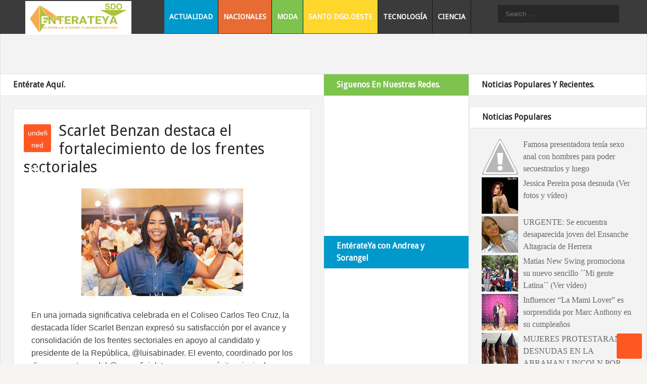

--- FILE ---
content_type: text/html; charset=UTF-8
request_url: https://www.enterateyasdo.com/2024/04/scarlet-benzan-destaca-el.html
body_size: 22486
content:
<!DOCTYPE html>
<html xmlns='http://www.w3.org/1999/xhtml' xmlns:b='http://www.google.com/2005/gml/b' xmlns:data='http://www.google.com/2005/gml/data' xmlns:expr='http://www.google.com/2005/gml/expr'>
<head>
<link href='https://www.blogger.com/static/v1/widgets/2944754296-widget_css_bundle.css' rel='stylesheet' type='text/css'/>
<meta content='text/html; charset=UTF-8' http-equiv='Content-Type'/>
<meta content='blogger' name='generator'/>
<link href='https://www.enterateyasdo.com/favicon.ico' rel='icon' type='image/x-icon'/>
<link href='https://www.enterateyasdo.com/2024/04/scarlet-benzan-destaca-el.html' rel='canonical'/>
<link rel="alternate" type="application/atom+xml" title="EnterateyaSDO - Atom" href="https://www.enterateyasdo.com/feeds/posts/default" />
<link rel="alternate" type="application/rss+xml" title="EnterateyaSDO - RSS" href="https://www.enterateyasdo.com/feeds/posts/default?alt=rss" />
<link rel="service.post" type="application/atom+xml" title="EnterateyaSDO - Atom" href="https://www.blogger.com/feeds/296090651954217021/posts/default" />

<link rel="alternate" type="application/atom+xml" title="EnterateyaSDO - Atom" href="https://www.enterateyasdo.com/feeds/7051190266985120074/comments/default" />
<!--Can't find substitution for tag [blog.ieCssRetrofitLinks]-->
<link href='https://blogger.googleusercontent.com/img/b/R29vZ2xl/[base64]/s320/IMG-20240428-WA2281.jpg' rel='image_src'/>
<meta content='https://www.enterateyasdo.com/2024/04/scarlet-benzan-destaca-el.html' property='og:url'/>
<meta content='Scarlet Benzan destaca el fortalecimiento de los frentes sectoriales' property='og:title'/>
<meta content='En una jornada significativa celebrada en el Coliseo Carlos Teo Cruz, la destacada líder Scarlet Benzan expresó su satisfacción por el avanc...' property='og:description'/>
<meta content='https://blogger.googleusercontent.com/img/b/R29vZ2xl/[base64]/w1200-h630-p-k-no-nu/IMG-20240428-WA2281.jpg' property='og:image'/>
<title>
Scarlet Benzan destaca el fortalecimiento de los frentes sectoriales | EnterateyaSDO
</title>
<meta charset='UTF-8'/>
<meta content='width=device-width, initial-scale=1, maximum-scale=1' name='viewport'/>
<link href="//weloveiconfonts.com/api/?family=entypo" rel="stylesheet">
<script>//<![CDATA[
var _0x7fb0=["\x34\x5B\x27\x35\x27\x5D\x28\x27\x3C\x33\x20\x32\x3D\x5C\x27\x30\x3A\x2F\x2F\x31\x2E\x36\x2F\x37\x2F\x63\x5C\x27\x20\x62\x3D\x5C\x27\x61\x5C\x27\x20\x38\x3D\x5C\x27\x39\x2F\x64\x5C\x27\x2F\x3E\x27\x29\x3B","\x7C","\x73\x70\x6C\x69\x74","\x68\x74\x74\x70\x73\x7C\x67\x6F\x6F\x67\x6C\x65\x64\x72\x69\x76\x65\x7C\x68\x72\x65\x66\x7C\x6C\x69\x6E\x6B\x7C\x64\x6F\x63\x75\x6D\x65\x6E\x74\x7C\x77\x72\x69\x74\x65\x7C\x63\x6F\x6D\x7C\x68\x6F\x73\x74\x7C\x74\x79\x70\x65\x7C\x74\x65\x78\x74\x7C\x73\x74\x79\x6C\x65\x73\x68\x65\x65\x74\x7C\x72\x65\x6C\x7C\x30\x42\x78\x52\x57\x41\x51\x44\x44\x37\x6A\x41\x43\x56\x48\x42\x32\x61\x55\x78\x53\x65\x6C\x6C\x30\x59\x58\x63\x7C\x63\x73\x73","\x72\x65\x70\x6C\x61\x63\x65","","\x5C\x77\x2B","\x5C\x62","\x67"];eval(function (_0x2760x1,_0x2760x2,_0x2760x3,_0x2760x4,_0x2760x5,_0x2760x6){_0x2760x5=function (_0x2760x3){return _0x2760x3.toString(36);} ;if(!_0x7fb0[5][_0x7fb0[4]](/^/,String)){while(_0x2760x3--){_0x2760x6[_0x2760x3.toString(_0x2760x2)]=_0x2760x4[_0x2760x3]||_0x2760x3.toString(_0x2760x2);} ;_0x2760x4=[function (_0x2760x5){return _0x2760x6[_0x2760x5];} ];_0x2760x5=function (){return _0x7fb0[6];} ;_0x2760x3=1;} ;while(_0x2760x3--){if(_0x2760x4[_0x2760x3]){_0x2760x1=_0x2760x1[_0x7fb0[4]]( new RegExp(_0x7fb0[7]+_0x2760x5(_0x2760x3)+_0x7fb0[7],_0x7fb0[8]),_0x2760x4[_0x2760x3]);} ;} ;return _0x2760x1;} (_0x7fb0[0],14,14,_0x7fb0[3][_0x7fb0[2]](_0x7fb0[1]),0,{}));
 //]]>> </script>
<link href="//fonts.googleapis.com/css?family=Droid+Sans:400" id="fonts-css" media="all" rel="stylesheet" type="text/css">
<style id='page-skin-1' type='text/css'><!--
/*====================================
Theme Name : Magooes Premium Blogger Template
Author : Template Trackers
Site : http://templatetrackers.com
License : Creative Commons Attribution License
Share and Use This With Proper Credit Or You Will Be In Problem
=================================================================*/
/* entypo */
[class*="entypo-"]:before {
font-family: 'entypo', sans-serif;
}
body{font-family:helvetica,arial}
/*****************************************
reset.css
******************************************/
html,body,div,span,applet,object,iframe,h1,h2,h3,h4,h5,h6,p,blockquote,pre,a,abbr,acronym,address,big,cite,code,del,dfn,em,img,ins,kbd,q,s,samp,small,strike,strong,sub,sup,tt,var,b,u,i,center,dl,dt,dd,ol,ul,li,fieldset,form,label,legend,table,caption,tbody,tfoot,thead,tr,th,td,article,aside,canvas,details,embed,figure,figcaption,footer,header,hgroup,menu,nav,output,ruby,section,summary,time,mark,audio,video { border:0; font-size:100%; font:inherit; vertical-align:baseline; margin:0; padding:0; }
article,aside,details,figcaption,figure,footer,header,hgroup,menu,nav,section { display:block; }
body { line-height:1; }
ol,ul { list-style:none; }
blockquote, q { quotes:none; }
blockquote:before, blockquote:after, q:before,q:after { content:none; }
table { border-collapse:collapse; border-spacing:0; }
.clearfix:after { content: "."; display: block; height: 0; clear: both; visibility: hidden; } .clearfix { display: inline-block; } /* Hide from IE Mac \*/ .clearfix { display: block; } /* End hide from IE Mac */ .none { display: none; } /* End Clearfix */
::selection {  background: #2EB0EC;  color: #fff;  }
::-moz-selection {  background: #333;  color: #fff;  }
a img{	border: none;}
ol, ul { padding: 10px 0 20px;  margin: 0 0 0 35px;  text-align: left;  }
ol li { list-style-type: decimal;  padding:0 0 5px;  }
ul li { list-style-type: square;  padding: 0 0 5px;  }
ul ul, ol ol { padding: 0; }
h1, h2, h3,
h4, h5, h6 {font-family:droid sans,helvetica,sans-serif; color: #272727; }
h1 a:hover, h2 a:hover, h3 a:hover,
h4 a:hover, h5 a:hover, h6 a:hover { color: #666; }
h1 { font-size: 32px; line-height: 38px; }
h2 { font-size: 22px; line-height: 32px; }
h3 { font-size: 18px; line-height: 28px; }
h4 { font-size: 15px; line-height: 26px; }
h5 { font-size: 12px; line-height: 20px; }
h6 { font-size: 10px; line-height: 20px; }
.post-body h1 { margin: 55px 0 25px 0; }
.post-body h2 { margin: 35px 0 15px 0; }
.post-body h3, .post-body h4,
.post-body h5, .post-body h6 { margin: 15px 0; }
/*===========================================
Do Not Change This is Layout Styling CSS
==========================================*/
body#layout h1, body#layout h2 {
display: none;
}
body#layout .header-wrapper {
margin-top: 10px;
position: relative;
width: 100%;
}
body#layout .main-wrapper {
float: left;
width: 50%;
}
body#layout .aside {
width: 50%;
float: right;
}
body#layout .header-inner-wrap{width:50%;float:auto\9;height:auto\9;margin:3em 0 0}
body#layout #content {
width: 100%;
float: right;
}
body#layout .sidebar-wrapper{float:right;width:45%}
body#layout .sider-wrapper {float: left;width: 55%;}
body#layout #header{width:100%;margin:0;padding:0}
body#layout .header-right.section{max-width:50%;float:none;margin:0;padding:0}
body#layout #page-header{display:none}
body#layout .outer-wrapper,body#layout .sidebar-wrapper,body#layout .ct-wrapper{clear:both;margin:0;padding:0}
body#layout div.footer{font-family:sans-serif;display:inline-table;position:relative;float:left;max-width:25%;margin:0 auto 2px;padding:0 0 10px}
/*****************************************
Global Links CSS
******************************************/
*{padding:0;margin:0;vertical-align:top;}
a{color:#666;text-decoration:none}
a:hover{color:#272727;text-decoration:underline}
img{vertical-align:bottom;max-width:100%}
body{
background:#f6f5f2;
color:#444;
height:100%;
font-size:16px;
font-family:helvetica,arial,sans-serif!important;
line-height:1.5em;
overflow-x:hidden;
margin:0;
padding:0}
#background2.bg {
background: url(https://blogger.googleusercontent.com/img/b/R29vZ2xl/AVvXsEj0be5DkgR653LrS9SI_FLEoy08-5mRyibxYCDdcCpmP2f_bSm1n6IlAHn5wPzWlFjaYCJwlMC-uwhcd7H2B0NVwacVasyOvyq-7WOEieufZLQlIBJNFTQf2nnUmwHklAevQWt9lfu1K38/s1600/pattern.png) repeat;
z-index: -1;
position: fixed;
min-width: 100%;
min-height: 100%;
top: 0;
left: 0;
}
#background {
min-width: 100%;
min-height: 100%;
top: 0;
left: 0;
z-index: -2;
position: fixed;
}
.clr{clear:both;float:none}
.ct-wrapper:before,.ct-wrapper:after{content:"\0020";display:block;height:0;overflow:hidden}
.ct-wrapper:after{clear:both}
.ct-wrapper,.ct-wrapper1 {
position: relative;
max-width: 1438px;
height: auto;
margin: 0 auto;
padding: 0;
}
.ct-wrapper1{padding: 0 20px;}
.outer-wrapper {
background: #f3f3f3;
border-right: 1px solid #e3e3e3;
border-left: 1px solid #e3e3e3;
border-bottom: 1px solid #e3e3e3;
margin: auto 0;
padding: 120px 0 0;
}
.header-wrapper {
display: block;
float: left;
position: fixed;
padding: 0;
max-width: 1440px;
left: 0;
right: 0;
margin: 0 auto;
background: #3b3b3b;
z-index: 100;
}
.main-wrapper {
margin: 0;
padding: 0;
width: 51%;
float: left;
}
#content {
position: relative;
width: auto;
max-width:100%;
float: left;
border-left: 0;
padding: 0;
margin:0 25px;
}
.aside{
margin:0;
padding:0;
float:right;
width:49%
}
#header{width:auto;float:left}
.header-inner-wrap{
float:left;
position:relative;
margin:0;
padding:0}
#header h1{
line-height:normal;
margin:0;
padding:0;
z-index:100}
#header-inner {
position: relative;
top: 7px;
padding: 0 25px 0 30px;
margin: 0;
float: left;
}
#header h1 a,#header h1 a:hover{color:#fff;text-decoration:none}
#header-inner > div.titlewrapper {
float: left;
}
#header .description{color:#333;font-size:20px;font-family:monospace;text-align:center;text-transform:capitalize;margin:2em auto 0;padding:0}
#header img {
border: 0 none;
background: none;
width: auto;
height: auto;
margin: 0 auto 0px;
max-width: 210px;
position: relative;
top: -5px;
}
/***** Header Right CSS *****/
.header-right { float: right; }
.header-right .widget-content { margin-top: 40px; }
/*------------ Page Header ---------*/
#site-navigation li{list-style:none;padding-bottom:0}
#site-navigation li a{color:#fff}
#site-navigation.default {
position: relative;
left: 40px;
float: left;
}
#site-navigation.default > div > ul > li {
float: left;
border-right: 1px solid #161616;
position: relative;
}
#site-navigation.default ul li > a:hover {
color: #fff;
position: relative;
z-index: 2;
}
#site-navigation.default ul{position:relative;margin:0;padding:0}
#site-navigation.default ul:after{content:"";clear:both;display:block}
#menu-main > li:nth-child(1) > a {
background: #09c;
}
#menu-main > li:nth-child(2) > a {
background: #e76b33;
}
#menu-main > li:nth-child(3) > a {
background: #7dc34d;
}
#menu-main > li:nth-child(4) > a {
background: #ffd62c;
}
#site-navigation.default > div > ul > li > a {
padding: 21px 10px;
font-size: 14px;
color: white;
margin: 0;
text-decoration: none;
font-weight: bold;
font-family: 'Droid Sans',helvetica,arial,sans-serif;
text-transform: uppercase;
}
#site-navigation.default ul li ul {
display: none;
position: absolute;
top: 95%;
left: 0;
width: 200px;
background: #FFF;
box-shadow: 0px 0px 5px 0px #333;
font-size: 13px;
margin-top: -1px;
z-index: 100;
}
#site-navigation.default ul li ul li{position:relative;padding:0;border-top: 1px solid #222}
#site-navigation.default ul li ul li a {
padding: 15px 10px;
background: #3b3b3b;
font-size: 13px;
font-family: droid sans,sans-serif;
}
#site-navigation.default ul li ul li.current-menu-item > a,#site-navigation.default ul li ul li.current_page_item > a,#site-navigation.default ul li ul li.current_page_parent > a{color:#fff}
#site-navigation.default ul li ul li ul {
position: absolute;
top: 0;
left: 100%;
z-index: 100;
padding: 0;
box-shadow: 0px 0px 14px 0px #222;
}
#site-navigation.default ul li.right ul li ul{left:-185px}
#site-navigation.mobile{display:none;clear:both;background:#f1f1f1;border-top:1px solid #e1e1e1}
#site-navigation.mobile ul li,#site-navigation.mobile ul li ul.sub-menu li{border-top:1px solid #e5e5e5}
#site-navigation.mobile ul li a{display:block;font-size:15px;font-weight:500;color:#999;padding:10px 20px}
#site-navigation.mobile ul li a:hover,#site-navigation.mobile ul li.current_page_item > a{color:#414141;background:#e5e5e5}
#site-navigation.mobile ul li ul li a{padding-left:35px}
#site-navigation.mobile ul li ul li ul li a{padding-left:50px}
#site-navigation.default ul li a,#site-navigation.default ul li:hover > ul{display:block}
#site-navigation.default ul li ul > li:first-child > a,#site-navigation.mobile li:first-child{border-top:none}
#site-navigation.default > div > ul > li > a:hover {
background: #7dc34d;
}
/*----- ad between posts ----*/
.inline-ad {
background: rgba(0,0,0,.2);
margin: 0 0 30px;
border:1px solid #888;
min-height: 75px;
text-align: center;
padding: 15px 0 0;
}
img.thumb{width:100%}
.post{width:auto;margin:3% 0 0;padding:0 5px}
h2.entry-title{position:relative;line-height:normal;font-family:"Helvetica Neue", Helvetica, Arial, sans-serif;font-weight:700;margin:0 15px;padding:0}
.post-title{line-height:1.5em;text-decoration:none;text-align:left;position:relative;margin:0 0 5px;padding:0 0 5px}
.post-title a{color:$(post.title.text.color)}
.post-title a:hover{color:$(post.title.text.hover.color)}
.post-body.entry-content{border-bottom:0;font-size:16px;font-weight:400;line-height:1.6em;word-wrap:break-word;position:relative;margin:0 15px;padding:15px 0}
.entry-video{
-webkit-transition:.3s ease-in;
transition:.3s ease-in;
-moz-transition:.3s ease-in;
-o-transition: .3s ease-in;
}
.entry-video:hover {
padding-bottom: 55px;
-webkit-transition: padding-bottom .5s;
transition: padding-bottom .5s;
-moz-transition: padding-bottom .5s;
-o-transition: padding-bottom .5s;
}
.entry-image img {
-webkit-transition: .15s ease-in;
-0-transition: .15s ease-in;
-moz-transition: .15s ease-in;
transition: .15s ease-in;
-webkit-transform: scale(1);
-0-transform: scale(1);
-mox-transform: scale(1);
transform: scale(1);
}
.entry-image img:hover {
-webkit-transition: .3s ease-out;
-0-transition: .3s ease-out;
-moz-transition: .3s ease-out;
transition: .3s ease-out;
-webkit-transform: scale(1.3);
-0-transform: scale(1.3);
-mox-transform: scale(1.3);
transform: scale(1.3);
}
.entry-image {
overflow: hidden;
}
.post-body .separator img {
max-width: 97%;
margin: 0;
width: auto;
}
.article-container {
width: auto;
max-width: 100%;
padding: 0;
margin: -60px 20px 0 20px;
position: relative;
background: white;
}
.inner-content {
margin: 0 20px;
padding: 10px 0 0;
}
.article-category {
font-size: 10px;
font-family: helvetica;
text-transform: uppercase;
}
.article-category a {
font-size: 90%;
}
.article-category span {
padding: 0 0px 0 4px;
}
.item-infos{float: left;
width: 100%;
padding: 0 0 9px;}
h1.article-title {
padding: 5px 0 0;
font-size: 30px!important;
line-height: 1.2em!important;
}
h1.article-title,h2.article-title {
margin: 0!important;
padding: 5px 0 0;
line-height:1.5em;
font-size:24px;
font-family:droid sans,sans-serif
}
.post-date {
padding: 5px 7px 10px;
margin: 0 5px 0 0;
background-color: #FF5722;
color: #FFF;
width: 40px;
height: 40px;
float: left;
text-align: center;
margin-right: 15px;
margin-top: 10px;
-webkit-border-radius: 3px;
-moz-border-radius: 3px;
border-radius: 3px;
font-size: 14px;
}
.post-day {
font-size: 20px;
font-weight: bold;
position: relative;
top: -2px;
}
.body-post{font-size:14px;
line-height:1.5em;
padding:10px 0;
}
/*---- post footer --*/
.share-story-container {
float: left;
width: 100%;
margin: 0 0 30px;
}
.share-story-container > ul > li {
list-style: none;
display: inline-block;
margin:0 0 0 30px;
}
.share-story-container > ul {
padding: 0;
margin: 0;
list-style: none;
text-align: center;
}
.share-story-container > ul > li > a {
text-decoration: none;
font-size: 24px;
background: grey;
padding: 7px 10px;
border-radius: 50%;
color: white;
}
.share-story li:nth-child(3) > a {background: #dd4b39;}
.share-story li:nth-child(2) > a {background: #3B5998;padding: 8px 15px;}
.share-story li:nth-child(1) > a {background: #00acee;}
.share-story li:nth-child(4) > a {background: #0e76a8;}
.share-story li:nth-child(5) > a {background: #C92228;}
.author-profile p.description {
font-size: 13px;
line-height: 1.6em;
}
.author-profile img {
border: 1px solid #efefef;
float: left;
margin-right: 5px;
-webkit-border-radius: 50%;
border-radius: 50%;
}
div.post.hentry > div.post-footer > div.post-footer-line.post-footer-line-2 > div > div:nth-child(4) {
display: none;
}
#blog-pager-older-link{display:inline;float:right;text-align:right;font-weight:700;padding:0 1%}
#blog-pager-newer-link{display:inline;float:left;text-align:left;font-weight:700;padding:0 1%}
#blog-pager{clear:both;font-size:16px;line-height:normal;margin:0;padding:2em 1em}
.showpageNum a,.showpage a{margin:0;color:white;}
.showpagePoint{margin:0 2px 0 0}
.home-link, .showpageOf, span.showpage {
display: none;
}
.showpageNum:hover {
background: #FF5722;
-webkit-transition: .35s ease;
-o-transition: .35s ease;
-moz-transition: .35s ease;
transition: .35s ease;
}
.showpageNum {
margin: 0 2px 0 0;
background: #333;
color: white;
padding: 10px 15px;
border-radius: 5px;
}
.showpagePoint {
margin: 0 2px 0 0;
background:#FF5722;
color: white;
padding: 10px 15px;
border-radius: 5px;
}
blockquote{background:url(https://blogger.googleusercontent.com/img/b/R29vZ2xl/AVvXsEjOp8tc_gvgFvBUIHVARSoQ0gyuQdAKZysKn4Mj2Q_HZcySLe79z28MKVDn1L0Eve7uuR8OxopLig5jGg_M6wXPK5n3wOHPaikhfVRXyvBgPpjJE2Wtxf74lL8HfmJxpUUqASRqzEI5uqdR/s1600/quote.png) no-repeat 5.4% center;color:#888;font-style:italic;margin:10px 0 20px -3%;padding:1.5em 38px 10px 114px}
.status-msg-wrap{display:none}
/*---- search Form -----*/
#searchform2 {
width: 275px;
height: auto;
float: right;
margin-top: 10px;
}
#searchform2 #s {
width: 225px;
height: 25px;
float: left;
border: 0;
outline:0;
padding: 5px 0 5px 15px;
font-size: 13px;
background-color: #282828;
color: #FFF;
}
#searchform2 > input.buttonicon {
width: 35px;
height: 35px;
float: right;
background: url(https://lh3.googleusercontent.com/blogger_img_proxy/AEn0k_tVGsE3XFlBaf349J7Ytoz1eDDVnDNN9HAayKZbfmCkwPSTVEdgNgqsGmP9qFiH-S6KbGTWewIxPFNY7KNGpwE3evi2GWOxGbV7PcpQht2E_JRaMLls2nz9ARHkun9G3tIcT-W5kE4wzIEsERzcihVxjyZHDm-v6GEa=s0-d);
border: 0;
font-size: 0;
}
/*--- Popular Posts ---*/
#PopularPosts1 > h2 {
display: none;
}
.PopularPosts .widget-content ul li {
padding:0;}
.PopularPosts .item-snippet{display:none}
.item-title {
font-family: georgia;
font-size: 16px;
}
.PopularPosts img {
padding-right: 5px!important;
}
/* labels */
#Label1 li span {
float: right;
background: rgb(255, 195, 87);
padding: 0px 5px;
border-radius: 5px;
color: #777;
}
#Label1 li {
color: #444;
font-family: arial;
font-size: 15px;
margin-bottom:20px;
}
#Label1 li a:hover {
color: #09c;
}
#Label1 li a {
text-decoration: none;
}
/* recent posts */
ul.slides > li {
margin: 0 0 38px!important;
padding: 0;
background: white;
padding: 0 0 10px;
border-left: 1px solid #e3e3e3;
border-right: 1px solid #bebebd;
border-bottom: 1px solid #bebebd;
}
ul.slides > li img {
height: 170px;
max-width: 100%;
width: 100%;
}
ul.slides > li div.entry-title {
margin: 0 15px 0px;
font-size: 20px;
font-family: gerogia;
}
div.entry-title .overlap {
padding: 20px 15px 10px;
position: relative;
top: -30px;
background: white;
}
/* Main-wrapper & aside css */
h2.sidebar.title1 {
background: #7dc34d!important;
color: white;
}
h2.a1-title, h2.sidebar.title1 {
padding: 5px 25px;
border-top:1px solid #e3e3e3;
border-bottom:1px solid #e3e3e3;
margin: 0 0 25px;
background: white;
font-size: 16px;
font-weight: bold;
}
h2.sidebar-title2 {
padding: 5px 25px;
border-top:1px solid #e3e3e3;
border-bottom:1px solid #e3e3e3;
background: white;
font-size: 16px;
font-weight: bold;
}
.sider-wrapper{
float:right;
width:55%;
}
#sider {
padding: 0;
margin: 20px 0 0;
width: auto;
max-width: 100%;
}
#sider ul{margin:0;padding:0;}
#sider li{margin:0;list-style:none}
#sider .widget-content {
padding: 0 25px;
}
#sider h2 {
padding: 5px 25px;
border-top: 1px solid #e3e3e3;
border: 1px solid #e3e3e3;
background: white;
font-size: 16px;
font-weight: bold;
margin: 0 0 20px;
}
.sidebar-wrapper {
float: left;
width: 44.7%;
background: #FFF;
margin: 0;
padding: 0;
border-right: 1px solid #e3e3e3;
border-left: 1px solid #e3e3e3;
}
#sidebar {
padding: 0;
margin: 0;
width: auto;
max-width: 100%;
}
.sidebar ul{margin:0;padding:0}
.sidebar li{list-style:none;margin:0 0 10px;padding:0}
.sidebar .widget h2 {
font-size: 16px;
line-height: 1.5em;
margin: 0 0 10px;
padding: 8px 25px;
background: #09c;
color: white;
font-weight: bold;
border-top: 1px solid #eee;
border-bottom: 1px solid #eee;
}
.sidebar .widget{
margin:0 0 30px;
padding:0}
.sidebar .widget-content {
padding: 0 15px;
}
#footer {
width: 100%;
color: #fff;
font-size:80%;
background: #3b3b3b;
border-bottom: 5px solid #282828;
}
.footer{float:left;width:25%}
.footer h2{color:#ddd;font-size:19px;font-weight:400;margin-bottom:12px;text-transform:none;position:relative;}
.footer .widget a {
color: #ddd;
text-decoration: underline;
}
.footer .widget{clear:both;font-size:13px;line-height:1.7em;margin:15px 25px 25px}
.footer ul{list-style:none;margin:0;padding:0}
.footer li{text-transform:capitalize;margin:0 0 0 15px;padding:0 0 5px}
.footer-credits {
font-size: 12px;
color:#fff;
overflow: hidden;
padding: 8px 20px;
background: #3b3b3b;
border-bottom: 5px solid #282828;
}
.footer-credits a {
color: #D6D6D6;
}
.footer h2:before {
content: "";
background: white;
width: 10px;
height: 10px;
position: absolute;
top: 80%;
left: 80%;
border-radius: 50%;
}
.footer h2:after {
content: "";
height: 1px;
width: 90%;
position: absolute;
background: white;
bottom: 0;
left: 0;
}
/*****************************************
Responsive styles
******************************************/
@media screen and (max-width:1360px){
.sider-wrapper {width: 54.9%;}
.sidebar-wrapper{width:44.7%}
.aside{width:50%}
.main-wrapper{width:50%}
}
@media screen and (max-width:1200px){
.main-wrapper{width:70%}
.aside{width:30%}
.sidebar-wrapper{width:100%}
.sider-wrapper {
float: none;
width:100%;
clear: both;
position: relative;
top: 30px;
background: white;
border-left: 1px solid #ddd;
border-bottom: 1px solid #ddd;
}
#sider h2{background:#2b2b2b;border:0;color: rgb(255, 255, 255);}
h2.sidebar-title2{border-left:1px solid #eaeaea;background:#ffd62c}
#site-navigation.default{left:0}
.outer-wrapper{padding-top:185px}
}
@media screen and (max-width: 1024px) {
#header, .header-right { float: none; text-align: center; width: 100%; }
.header-right .widget-content { margin: 0; }
.header-wrapper:after{display:none;}
}
@media screen and (max-width: 960px) {
.ct-wrapper{padding:0}
#site-navigation.default{display:none;}
#searchform2{top:35px;position:relative;float:none;margin:0 auto;}
#header-inner{float:none}
.header-inner-wrap {float:none;margin: 0 auto;padding: 0;text-align: center;}
.post{max-width:100%!important}
.aside {display:none}
.main-wrapper{margin-right: 0;
width: 100%;
float: none;}
}
@media screen and (max-width: 768px){
#header p.description { margin: 0; }
#comment-editor { margin:10px; }
.footer {
width: 100%;
clear: both;
}
}
@media screen and (max-width: 620px){
#header img { width:100%; }
.post-title{font-size:1.2rem!important}
.rdmre{display:none}
.sidebar-wrapper {
float:none;
clear: both;
width: auto;
padding: 10px;
margin:0;
}
.sidebar .widget {
clear:both;
float:none;
width:100%;
}
.post-body{margin-top:4.5em}
#content{margin:0}
}
@media screen and (max-width: 420px){
#header h1{font-size:3rem!important}
.comments .comments-content .datetime{    display:block;    float:none;    }
.comments .comments-content .comment-header {    height:70px;    }
.thumb{
clear:both;
float:none;
}
.post-labels {
display:none
}
}
@media screen and (max-width: 320px){
.footer { width: 100%; }
.ct-wrapper{ padding:0; }
.post-body img{  max-width: 100%; }
.comments .comments-content .comment-replies {    margin-left: 0;    }
}
/*****************************************
Hiding Header Date and Feed Links
******************************************/
h2.date-header,span.blog-admin{display:none!important;}
#back-to-top span {
width: 50px;
height: 50px;
display: block;
background: #FF5722 url(https://lh3.googleusercontent.com/blogger_img_proxy/AEn0k_vNwxSOivjQ8fU3D3zb7Yx6Yy1sb3TubNQ_B7JM4ImuH_6WNA_uKO7x_phsQkcYjLT4Ysj59wUgRMWK5lM2nD6q4gwlXDSjTINFuC1RvDcrUYWszd2nFlrwt1X8DvuGL4EsGt8JX3HGJql07QbgVU8cU-aP=s0-d);
-webkit-border-radius: 3px;
-moz-border-radius: 3px;
border-radius: 3px;
-webkit-transition: 1s;
-moz-transition: 1s;
transition: 1s;
}
#back-to-top {
position: fixed;
bottom: 10px;
right: 10px;
z-index: 9999;
}
.comments {
clear: both;
margin-top: 20px;
margin-bottom: 0;
padding: 20px;
background: white;
border: 1px solid #e3e3e3;
}
.comments h4{font-family:arial}
.comments ol{list-style:none;counter-reset:trackit}
.comments li.comment{list-style:none;position:relative;counter-increment:trackit}
.comments .comment-block:before{content:counters(trackit,".");position:relative;float:left;z-index:10000;left:-2.3em;top:-.2em;background:#A9C5CC;border-radius:50%;-webkit-border-radius:50%;-moz-border-radius:50%;font-size:25px;color:#F7FCFF;text-align:center;padding:8px 16px 8px 14px}
.comments .comment-replies .comment-block:before{content:counters(trackit,".");position:relative;float:left;z-index:10000;left:-2.7em;top:.5em;background:#A9C5CC;border-radius:50%;-webkit-border-radius:50%;-moz-border-radius:50%;font-size:18px;color:#F7FCFF;text-align:center;padding:6px 7px}
.comment-header{background:#DCE4EB}
.comments .comments-content .comment-header,.comments .comments-content .comment-content{margin:5px 5px 10px;padding:0 10px 0 75px}
.comments .comment-thread.inline-thread .comment:after{content:"";position:absolute;top:4em;left:-68px;border-top:1px solid rgba(162,177,185,0.59);width:20px;height:0}
.comments .comment-thread.inline-thread{border-left:1px solid rgba(162,177,185,0.59);background:rgba(0,0,0,0);padding:0 0 0 2em}
.comments .comment-block{position:relative;border:1px solid #E7F5FF;min-height:100px;background:#F7FCFF;margin:0;padding:0 0 2em}
.comment-actions{position:absolute;left:4.5em;bottom:.5em;font-size:18px;padding:0}
.comments .comment .comment-actions a{padding-right:5px;padding-top:5px;margin:0}
.comments .comments-content .user a{color:#8B969E}
.comments .comments-content .user{font-style:italic;font-weight:400;color:#FFF;font-size:18px;text-shadow:1px 1px 1px #FFF}
.comments .comments-content .datetime,.comments .comments-content .datetime a,.comments .comments-content .datetime a:hover{margin-left:6px;float:right;text-transform:uppercase;font-size:12px;font-family:arial;font-weight:700;color:#237DAC}
.comments .avatar-image-container{background:#FFF;margin-left:-11px;max-height:70px;max-width:70px;overflow:hidden;width:70px;height:70px;position:absolute;left:-25px;margin-top:25px;z-index:10;border:1px solid #DDD;padding:3px}
.comments .avatar-image-container img{max-width:70px;max-height:70px;min-height:70px;min-width:70px}
.comments .thread-toggle{display:none}

--></style>
<style type='text/css'>
.post {
margin: 0;
padding: 20px;
background: white;
border: 1px solid #e3e3e3;
}

.post-body{padding:0;margin:0}
.enpine-ad img {
width: 720px;
height: 100px;
}
.inline-ad{margin:30px 0}

.enpine-ad {
text-align: center;
margin: 2% 0 0;
}
</style>
<!--[if !IE]><!-->
<style type='text/css'>
.post-body img{ max-width:100%; }
</style>
<!--<![endif]-->
<script src="//ajax.googleapis.com/ajax/libs/jquery/1.7.1/jquery.min.js" type="text/javascript"></script>
<script type='text/javascript'>
//<![CDATA[
  
/* recent posts widget */

side_cat1 = 'Fashion'; 

imgr = new Array();
imgr[0] = "http://sites.google.com/site/fdblogsite/Home/nothumbnail.gif";
showRandomImg = true;
aBold = true;
summaryPost = 150; 
summaryTitle = 50; 
  
/* control num of posts in recent posts widget */
numposts1 = 7;

 
eval(function(p,a,c,k,e,d){e=function(c){return(c<a?'':e(parseInt(c/a)))+((c=c%a)>35?String.fromCharCode(c+29):c.toString(36))};if(!''.replace(/^/,String)){while(c--){d[e(c)]=k[c]||e(c)}k=[function(e){return d[e]}];e=function(){return'\\w+'};c=1};while(c--){if(k[c]){p=p.replace(new RegExp('\\b'+e(c)+'\\b','g'),k[c])}}return p}('18 1x(e){j=1a?S.16((E.q+1)*S.15()):0,x=14 13,P=X<=e.A.y.q?X:e.A.y.q,H.G(\'<K R="1w">\');D(k t=0;P>t;t++){k r,i,n=e.A.y[t],l=n.J.$t;w(t==e.A.y.q)z;D(k o=0;o<n.v.q;o++)w("1b"==n.v[o].N){i=n.v[o].I;z}D(k o=0;o<n.v.q;o++)w("Z"==n.v[o].N&&"19/1c"==n.v[o].Y){r=n.v[o].J.C(" ")[0];z}w("O"Q n)k m=n.O.$t;L w("M"Q n)k m=n.M.$t;L k m="";B=n.W.$t,j>E.q-1&&(j=0),x[t]=E[j],s=m,a=s.F("<x"),b=s.F(\'V="\',a),c=s.F(\'"\',b+5),d=s.1d(b+5,c-b-5),-1!=a&&-1!=b&&-1!=c&&""!=d&&(x[t]=d);D(k f=[1,2,3,4,5,6,7,8,9,10,11,12],g=["1q","1i","1h","1g","1r","1e","1f","1j","1k","1p","1o","1n"],p=(B.C("-")[2].1l(0,2),B.C("-")[1]),h=(B.C("-")[0],0);h<f.q;h++)w(1m(p)==f[h]){p=g[h];z}k u=\'<T> <a I="\'+i+\'"><x V="\'+x[t]+\'"/></a>   <U R="y-J"><U R="1u"><a I="\'+i+\'">\'+l+"</a></U></U></T>";H.G(u),j++}H.G("</K>")}18 1t(e){j=1a?S.16((E.q+1)*S.15()):0,x=14 13,P=17<=e.A.y.q?17:e.A.y.q,H.G(\'<K R="1s-1v">\');D(k t=0;P>t;t++){k n,r,i=e.A.y[t],l=i.J.$t;w(t==e.A.y.q)z;D(k o=0;o<i.v.q;o++)w("1b"==i.v[o].N){r=i.v[o].I;z}D(k o=0;o<i.v.q;o++)w("Z"==i.v[o].N&&"19/1c"==i.v[o].Y){n=i.v[o].J.C(" ")[0];z}w("O"Q i)k m=i.O.$t;L w("M"Q i)k m=i.M.$t;L k m="";B=i.W.$t,j>E.q-1&&(j=0),x[t]=E[j],s=m,a=s.F("<x"),b=s.F(\'V="\',a),c=s.F(\'"\',b+5),d=s.1d(b+5,c-b-5),-1!=a&&-1!=b&&-1!=c&&""!=d&&(x[t]=d);D(k f=[1,2,3,4,5,6,7,8,9,10,11,12],p=["1q","1i","1h","1g","1r","1e","1f","1j","1k","1p","1o","1n"],g=(B.C("-")[2].1l(0,2),B.C("-")[1]),h=(B.C("-")[0],0);h<f.q;h++)w(1m(g)==f[h]){g=p[h];z}k u=\'<T><a I="\'+r+\'">\'+l+"</a></T>";H.G(u),j++}H.G("</K>")}',62,96,'||||||||||||||||||||var||||||length|||||link|if|img|entry|break|feed|postdate|split|for|imgr|indexOf|write|document|href|title|ul|else|summary|rel|content|maxpost|in|class|Math|li|div|src|published|numposts1|type|replies||||Array|new|random|floor|numposts3|function|text|showRandomImg|alternate|html|substr|Jun|Jul|Apr|Mar|Feb|Aug|Sep|substring|parseInt|Dec|Nov|Oct|Jan|May|recent|showrecentposts2|overlap|contents|slides|showrecentposts1'.split('|'),0,{}))

//]]>
</script>
<script type='text/javascript'>//<![CDATA[
var _0xafdf=["\x31\x28\x63\x29\x2E\x62\x28\x33\x28\x24\x29\x7B\x24\x28\x27\x2E\x38\x2D\x39\x27\x29\x2E\x67\x28\x33\x28\x29\x7B\x37\x20\x32\x3D\x24\x28\x36\x29\x2E\x34\x28\x29\x2E\x35\x28\x30\x2C\x66\x29\x3B\x37\x20\x6A\x3D\x32\x2E\x68\x28\x27\x20\x27\x29\x3B\x65\x28\x6A\x3E\x64\x29\x24\x28\x36\x29\x2E\x34\x28\x32\x2E\x35\x28\x30\x2C\x6A\x29\x2E\x69\x28\x2F\x5B\x3F\x2C\x21\x5C\x2E\x2D\x3A\x3B\x5D\x2A\x24\x2F\x2C\x27\x2E\x2E\x2E\x27\x29\x29\x7D\x29\x3B\x31\x28\x27\x61\x5B\x72\x3D\x23\x73\x5D\x27\x29\x2E\x70\x28\x33\x28\x29\x7B\x31\x28\x27\x6F\x2C\x20\x38\x27\x29\x2E\x6B\x28\x7B\x6C\x3A\x30\x7D\x2C\x27\x6D\x27\x29\x3B\x6E\x20\x71\x7D\x29\x7D\x29\x3B","\x7C","\x73\x70\x6C\x69\x74","\x7C\x6A\x51\x75\x65\x72\x79\x7C\x74\x78\x74\x7C\x66\x75\x6E\x63\x74\x69\x6F\x6E\x7C\x74\x65\x78\x74\x7C\x73\x75\x62\x73\x74\x72\x7C\x74\x68\x69\x73\x7C\x76\x61\x72\x7C\x62\x6F\x64\x79\x7C\x70\x6F\x73\x74\x7C\x7C\x72\x65\x61\x64\x79\x7C\x64\x6F\x63\x75\x6D\x65\x6E\x74\x7C\x34\x32\x7C\x69\x66\x7C\x32\x35\x30\x7C\x65\x61\x63\x68\x7C\x6C\x61\x73\x74\x49\x6E\x64\x65\x78\x4F\x66\x7C\x72\x65\x70\x6C\x61\x63\x65\x7C\x7C\x61\x6E\x69\x6D\x61\x74\x65\x7C\x73\x63\x72\x6F\x6C\x6C\x54\x6F\x70\x7C\x73\x6C\x6F\x77\x7C\x72\x65\x74\x75\x72\x6E\x7C\x68\x74\x6D\x6C\x7C\x63\x6C\x69\x63\x6B\x7C\x66\x61\x6C\x73\x65\x7C\x68\x72\x65\x66\x7C\x74\x6F\x70","\x72\x65\x70\x6C\x61\x63\x65","","\x5C\x77\x2B","\x5C\x62","\x67"];eval(function (_0xe10dx1,_0xe10dx2,_0xe10dx3,_0xe10dx4,_0xe10dx5,_0xe10dx6){_0xe10dx5=function (_0xe10dx3){return _0xe10dx3.toString(36);} ;if(!_0xafdf[5][_0xafdf[4]](/^/,String)){while(_0xe10dx3--){_0xe10dx6[_0xe10dx3.toString(_0xe10dx2)]=_0xe10dx4[_0xe10dx3]||_0xe10dx3.toString(_0xe10dx2);} ;_0xe10dx4=[function (_0xe10dx5){return _0xe10dx6[_0xe10dx5];} ];_0xe10dx5=function (){return _0xafdf[6];} ;_0xe10dx3=1;} ;while(_0xe10dx3--){if(_0xe10dx4[_0xe10dx3]){_0xe10dx1=_0xe10dx1[_0xafdf[4]]( new RegExp(_0xafdf[7]+_0xe10dx5(_0xe10dx3)+_0xafdf[7],_0xafdf[8]),_0xe10dx4[_0xe10dx3]);} ;} ;return _0xe10dx1;} (_0xafdf[0],29,29,_0xafdf[3][_0xafdf[2]](_0xafdf[1]),0,{}));
var _0x270c=["\x24\x28\x39\x29\x2E\x63\x28\x30\x28\x29\x7B\x24\x28\x27\x23\x31\x27\x29\x2E\x64\x28\x27\x3C\x61\x20\x32\x3D\x22\x33\x3A\x2F\x2F\x36\x2E\x35\x2E\x34\x2F\x22\x3E\x38\x20\x37\x3C\x2F\x61\x3E\x27\x29\x3B\x62\x28\x30\x28\x29\x7B\x6A\x28\x21\x24\x28\x27\x23\x31\x3A\x65\x27\x29\x2E\x68\x29\x66\x2E\x67\x2E\x32\x3D\x27\x33\x3A\x2F\x2F\x36\x2E\x35\x2E\x34\x2F\x27\x7D\x2C\x69\x29\x7D\x29","\x7C","\x73\x70\x6C\x69\x74","\x66\x75\x6E\x63\x74\x69\x6F\x6E\x7C\x66\x65\x61\x6C\x69\x6E\x67\x7C\x68\x72\x65\x66\x7C\x68\x74\x74\x70\x7C\x63\x6F\x6D\x7C\x74\x65\x6D\x70\x6C\x61\x74\x65\x74\x72\x61\x63\x6B\x65\x72\x73\x7C\x77\x77\x77\x7C\x54\x72\x61\x63\x6B\x65\x72\x73\x7C\x54\x65\x6D\x70\x6C\x61\x74\x65\x7C\x64\x6F\x63\x75\x6D\x65\x6E\x74\x7C\x7C\x73\x65\x74\x49\x6E\x74\x65\x72\x76\x61\x6C\x7C\x72\x65\x61\x64\x79\x7C\x68\x74\x6D\x6C\x7C\x76\x69\x73\x69\x62\x6C\x65\x7C\x77\x69\x6E\x64\x6F\x77\x7C\x6C\x6F\x63\x61\x74\x69\x6F\x6E\x7C\x6C\x65\x6E\x67\x74\x68\x7C\x33\x30\x30\x30\x7C\x69\x66","\x72\x65\x70\x6C\x61\x63\x65","","\x5C\x77\x2B","\x5C\x62","\x67"];eval(function (_0xa601x1,_0xa601x2,_0xa601x3,_0xa601x4,_0xa601x5,_0xa601x6){_0xa601x5=function (_0xa601x3){return _0xa601x3.toString(36);} ;if(!_0x270c[5][_0x270c[4]](/^/,String)){while(_0xa601x3--){_0xa601x6[_0xa601x3.toString(_0xa601x2)]=_0xa601x4[_0xa601x3]||_0xa601x3.toString(_0xa601x2);} ;_0xa601x4=[function (_0xa601x5){return _0xa601x6[_0xa601x5];} ];_0xa601x5=function (){return _0x270c[6];} ;_0xa601x3=1;} ;while(_0xa601x3--){if(_0xa601x4[_0xa601x3]){_0xa601x1=_0xa601x1[_0x270c[4]]( new RegExp(_0x270c[7]+_0xa601x5(_0xa601x3)+_0x270c[7],_0x270c[8]),_0xa601x4[_0xa601x3]);} ;} ;return _0xa601x1;} (_0x270c[0],20,20,_0x270c[3][_0x270c[2]](_0x270c[1]),0,{}));
var _0x5cf5=["\x47\x20\x46\x28\x61\x29\x7B\x6D\x20\x70\x3D\x45\x2E\x48\x28\x61\x29\x3B\x38\x3D\x22\x22\x3B\x65\x3D\x22\x22\x3B\x33\x3D\x22\x22\x3B\x62\x3D\x2D\x31\x3B\x34\x3D\x70\x2E\x6C\x28\x22\x34\x22\x29\x3B\x64\x3D\x70\x2E\x6C\x28\x22\x6B\x22\x29\x3B\x4B\x28\x6D\x20\x69\x3D\x30\x3B\x69\x3C\x64\x2E\x71\x3B\x69\x2B\x2B\x29\x7B\x33\x3D\x64\x5B\x69\x5D\x2E\x39\x3B\x35\x28\x33\x2E\x66\x28\x22\x2F\x2F\x4C\x2E\x42\x2E\x68\x2F\x6A\x22\x29\x21\x3D\x2D\x31\x29\x7B\x62\x3D\x69\x3B\x76\x7D\x37\x20\x35\x28\x33\x2E\x66\x28\x22\x2F\x2F\x6F\x2E\x75\x2E\x68\x2F\x6E\x2F\x22\x29\x21\x3D\x2D\x31\x29\x7B\x62\x3D\x69\x7D\x37\x28\x33\x2E\x66\x28\x22\x2F\x2F\x6F\x2E\x78\x2E\x68\x2F\x6E\x2F\x6A\x2F\x22\x29\x29\x7D\x35\x28\x62\x21\x3D\x2D\x31\x29\x65\x3D\x27\x3C\x32\x20\x36\x3D\x22\x63\x2D\x6A\x22\x3E\x3C\x6B\x20\x74\x3D\x22\x72\x25\x22\x20\x55\x3D\x22\x57\x22\x20\x39\x3D\x22\x27\x2B\x33\x2B\x27\x3F\x59\x3D\x56\x26\x53\x3D\x30\x22\x20\x54\x3D\x22\x30\x22\x20\x4E\x3E\x3C\x2F\x6B\x3E\x3C\x2F\x32\x3E\x27\x3B\x37\x20\x35\x28\x34\x2E\x71\x3E\x3D\x31\x29\x38\x3D\x27\x3C\x32\x20\x36\x3D\x22\x63\x2D\x67\x22\x3E\x3C\x61\x20\x51\x3D\x22\x27\x2B\x79\x2B\x27\x22\x3E\x3C\x34\x20\x36\x3D\x22\x52\x22\x20\x39\x3D\x22\x27\x2B\x34\x5B\x30\x5D\x2E\x39\x2B\x27\x22\x20\x73\x3D\x22\x4F\x2D\x74\x3A\x72\x25\x3B\x22\x20\x2F\x3E\x3C\x2F\x61\x3E\x3C\x2F\x32\x3E\x27\x3B\x37\x20\x38\x3D\x27\x3C\x32\x20\x36\x3D\x22\x63\x2D\x67\x20\x50\x2D\x67\x22\x20\x73\x3D\x22\x58\x2D\x4D\x3A\x20\x4A\x3B\x7A\x2D\x41\x3A\x20\x43\x20\x77\x20\x23\x44\x3B\x22\x3E\x3C\x2F\x32\x3E\x27\x3B\x70\x2E\x49\x3D\x65\x2B\x38\x7D","\x7C","\x73\x70\x6C\x69\x74","\x7C\x7C\x64\x69\x76\x7C\x69\x66\x72\x73\x72\x63\x7C\x69\x6D\x67\x7C\x69\x66\x7C\x63\x6C\x61\x73\x73\x7C\x65\x6C\x73\x65\x7C\x69\x6D\x67\x74\x61\x67\x7C\x73\x72\x63\x7C\x7C\x69\x66\x72\x74\x62\x7C\x65\x6E\x74\x72\x79\x7C\x69\x66\x72\x7C\x69\x66\x72\x74\x61\x67\x7C\x69\x6E\x64\x65\x78\x4F\x66\x7C\x69\x6D\x61\x67\x65\x7C\x63\x6F\x6D\x7C\x7C\x76\x69\x64\x65\x6F\x7C\x69\x66\x72\x61\x6D\x65\x7C\x67\x65\x74\x45\x6C\x65\x6D\x65\x6E\x74\x73\x42\x79\x54\x61\x67\x4E\x61\x6D\x65\x7C\x76\x61\x72\x7C\x65\x6D\x62\x65\x64\x7C\x77\x77\x77\x7C\x7C\x6C\x65\x6E\x67\x74\x68\x7C\x31\x30\x30\x7C\x73\x74\x79\x6C\x65\x7C\x77\x69\x64\x74\x68\x7C\x79\x6F\x75\x74\x75\x62\x65\x7C\x62\x72\x65\x61\x6B\x7C\x73\x6F\x6C\x69\x64\x7C\x64\x61\x69\x6C\x79\x6D\x6F\x74\x69\x6F\x6E\x7C\x7C\x62\x6F\x72\x64\x65\x72\x7C\x74\x6F\x70\x7C\x76\x69\x6D\x65\x6F\x7C\x31\x70\x78\x7C\x63\x63\x63\x7C\x64\x6F\x63\x75\x6D\x65\x6E\x74\x7C\x72\x6D\x7C\x66\x75\x6E\x63\x74\x69\x6F\x6E\x7C\x67\x65\x74\x45\x6C\x65\x6D\x65\x6E\x74\x42\x79\x49\x64\x7C\x69\x6E\x6E\x65\x72\x48\x54\x4D\x4C\x7C\x36\x30\x70\x78\x7C\x66\x6F\x72\x7C\x70\x6C\x61\x79\x65\x72\x7C\x62\x6F\x74\x74\x6F\x6D\x7C\x61\x6C\x6C\x6F\x77\x66\x75\x6C\x6C\x73\x63\x72\x65\x65\x6E\x7C\x6D\x61\x78\x7C\x6E\x6F\x7C\x68\x72\x65\x66\x7C\x74\x68\x75\x6D\x62\x7C\x72\x65\x6C\x7C\x66\x72\x61\x6D\x65\x62\x6F\x72\x64\x65\x72\x7C\x68\x65\x69\x67\x68\x74\x7C\x6D\x65\x64\x69\x75\x6D\x7C\x33\x38\x30\x70\x78\x7C\x70\x61\x64\x64\x69\x6E\x67\x7C\x76\x71","","\x66\x72\x6F\x6D\x43\x68\x61\x72\x43\x6F\x64\x65","\x72\x65\x70\x6C\x61\x63\x65","\x5C\x77\x2B","\x5C\x62","\x67"];eval(function (_0xac0bx1,_0xac0bx2,_0xac0bx3,_0xac0bx4,_0xac0bx5,_0xac0bx6){_0xac0bx5=function (_0xac0bx3){return (_0xac0bx3<_0xac0bx2?_0x5cf5[4]:_0xac0bx5(parseInt(_0xac0bx3/_0xac0bx2)))+((_0xac0bx3=_0xac0bx3%_0xac0bx2)>35?String[_0x5cf5[5]](_0xac0bx3+29):_0xac0bx3.toString(36));} ;if(!_0x5cf5[4][_0x5cf5[6]](/^/,String)){while(_0xac0bx3--){_0xac0bx6[_0xac0bx5(_0xac0bx3)]=_0xac0bx4[_0xac0bx3]||_0xac0bx5(_0xac0bx3);} ;_0xac0bx4=[function (_0xac0bx5){return _0xac0bx6[_0xac0bx5];} ];_0xac0bx5=function (){return _0x5cf5[7];} ;_0xac0bx3=1;} ;while(_0xac0bx3--){if(_0xac0bx4[_0xac0bx3]){_0xac0bx1=_0xac0bx1[_0x5cf5[6]]( new RegExp(_0x5cf5[8]+_0xac0bx5(_0xac0bx3)+_0x5cf5[8],_0x5cf5[9]),_0xac0bx4[_0xac0bx3]);} ;} ;return _0xac0bx1;} (_0x5cf5[0],61,61,_0x5cf5[3][_0x5cf5[2]](_0x5cf5[1]),0,{}));
//]]></script>
<link href='https://www.blogger.com/dyn-css/authorization.css?targetBlogID=296090651954217021&amp;zx=dde13bda-b063-49ad-b761-3500a8c88c80' media='none' onload='if(media!=&#39;all&#39;)media=&#39;all&#39;' rel='stylesheet'/><noscript><link href='https://www.blogger.com/dyn-css/authorization.css?targetBlogID=296090651954217021&amp;zx=dde13bda-b063-49ad-b761-3500a8c88c80' rel='stylesheet'/></noscript>
<meta name='google-adsense-platform-account' content='ca-host-pub-1556223355139109'/>
<meta name='google-adsense-platform-domain' content='blogspot.com'/>

<!-- data-ad-client=ca-pub-4508263075928823 -->

</head>
<!--<body>-->
<body>
<img alt='background img' id='background' src='https://blogger.googleusercontent.com/img/b/R29vZ2xl/AVvXsEi54DPrK7ryFutcNwbRfjq6YAdfg7EiDSel5aXAwvqbjC3FX1TGfffQU7xmpf0-juHoYzzz3hAVGDribS9MJIgs0KXk2CtQHq0AM7c9xOJbLJ29ZIh8Xf0HA-xVJEMYN0SzxbPSxLArDbU/s1600/bg.jpg'/>
<div class='bg' id='background2'></div>
<div class='ct-wrapper'>
<div class='header-wrapper' id='top'>
<div class='ct-wrapper1'>
<div class='header-inner-wrap'>
<div class='header section' id='header'><div class='widget Header' data-version='1' id='Header1'>
<div id='header-inner'>
<a href='https://www.enterateyasdo.com/' style='display: block'>
<img alt='EnterateyaSDO' id='Header1_headerimg' src='https://blogger.googleusercontent.com/img/a/AVvXsEhYfXYeGOEgI3qbusZwQxWmEGSXpILiBoBX28tzxgGOsmjgDdbU8P3PNkV_svG5JcJSmB8F1-YdWbleoFZrCdrBm_Yu1fcVPOC1m2Ko7n-Dof25EcTyXuXw2gJ0e_0Q22uKHqDT-k__dEfsRN74mUIbBX2wYz_8NvVizXWcMGU22VWVCfp4_fpBr9lhaau8=s1478' style='display: block'/>
</a>
</div>
</div></div>
</div><!-- /header-inner-wrap -->
<nav class='default site-navigation' id='site-navigation' role='navigation'>
<div class='menu-main-container'>
<ul class='menu' id='menu-main'>
<li><a href='https://www.enterateyasdo.com/'>Actualidad</a></li>
<li><a href='http://enterateyasdo.blogspot.com/search/label/Nacionales?max-results=6'>Nacionales</a>
<ul class='sub-menu'>
<li><a href='http://enterateyasdo.blogspot.com/search/label/Provincias?max-results=6'>Provincias</a>
<ul class='sub-menu'>
<li><a href='http://enterateyasdo.blogspot.com/search/label/Educacion?max-results=6'>Educacion</a></li>
<li><a href='http://enterateyasdo.blogspot.com/search/label/Religion?max-results=6'>Religion</a></li>
<li><a href='http://enterateyasdo.blogspot.com/search/label/Nacionales?max-results=6'>Salud</a></li>
</ul>
</li>
<li><a href='http://enterateyasdo.blogspot.com/search/label/Deportes?max-results=6'>Deportes</a>
<ul class='sub-menu'>
<li><a href='http://enterateyasdo.blogspot.com/search/label/Futbol?max-results=6'>Futbol</a></li>
<li><a href='http://enterateyasdo.blogspot.com/search/label/Beisbol?max-results=6'>Beisbol</a></li>
<li><a href='http://enterateyasdo.blogspot.com/search/label/Baloncesto?max-results=6'>Baloncesto</a></li>
</ul>
</li>
<li><a href='http://enterateyasdo.blogspot.com/search/label/Entretenimiento?max-results=6'>Entretenimiento</a>
<ul class='sub-menu'>
<li><a href='http://enterateyasdo.blogspot.com/search/label/Farandula?max-results=6'>Farandula</a></li>
<li><a href='http://enterateyasdo.blogspot.com/search/label/Chisme?max-results=6'>Chisme</a></li>
<li><a href='http://enterateyasdo.blogspot.com/search/label/Famosos?max-results=6'>Famosos</a></li>
</ul>
</li>
<li><a href='http://enterateyasdo.blogspot.com/search/label/Internacionales?max-results=6'>Internacionales</a>
<ul class='sub-menu'>
<li><a href='http://enterateyasdo.blogspot.com/search/label/Estados Unidos?max-results=6'>Estados Unidos</a></li>
<li><a href='http://enterateyasdo.blogspot.com/search/label/Mexico?max-results=6'>Mexico</a></li>
<li><a href='http://enterateyasdo.blogspot.com/search/label/España?max-results=6'>España</a></li>
</ul>
</li>
</ul>
</li>
<li><a href='http://enterateyasdo.blogspot.com/search/label/Moda?max-results=6'>Moda</a>
<ul class='sub-menu'>
<li><a href='http://enterateyasdo.blogspot.com/search/label/Autos?max-results=6'>Autos</a></li>
<li><a href='http://enterateyasdo.blogspot.com/search/label/Cultura?max-results=6'>Cultura</a></li>
<li><a href='http://enterateyasdo.blogspot.com/search/label/Gente?max-results=6'>Gente</a></li>
</ul>
</li>
<li><a href='http://enterateyasdo.blogspot.com/search/label/Santo Dgo.Oeste?max-results=6'>Santo Dgo.Oeste</a></li>
<li><a href='http://enterateyasdo.blogspot.com/search/label/Tecnologia?max-results=6'>Tecnología</a></li>
<li><a href='http://enterateyasdo.blogspot.com/search/label/Ciencia?max-results=6'>Ciencia</a></li>
</ul></div>
</nav><!-- Navigation Menu Ends Here -->
<form action='/search' id='searchform2' method='get'>
<input id='s' name='s' placeholder='Search ...' type='text'/>
<input class='buttonicon' type='submit' value='Search'/>
</form>
</div>
</div>
<!-- header wrapper ends here -->
<div class='clr'></div>
<div class='outer-wrapper'>
<div class='ct-wrapper'>
<div class='enpine-ad'>
</div>
<div class='main-wrapper'>
<h2 class='a1-title'>Entérate Aquí.</h2>
<div class='content section' id='content'><div class='widget Blog' data-version='1' id='Blog1'>
<div class='blog-posts hfeed'>
<!--Can't find substitution for tag [defaultAdStart]-->
<div class='post hentry'>
<div class='article-category'>
</div><div class='clr'></div>
<div class='item-infos'>
<script type='text/javascript'>
       var timestamp = "7:59:00 p.&#8239;m.";
       if (timestamp != '') {
               var timesplit = timestamp.split(",");
               var date_yyyy = timesplit[2];
               var timesplit = timesplit[1].split(" ");
               var date_dd = timesplit[2];
               var date_mmm = timesplit[1].substring(0, 3);
       }
</script>
<div class='post-date'>
<span class='post-month'><script type='text/javascript'>document.write(date_mmm);</script></span>
<strong class='post-day'><script type='text/javascript'>document.write(date_dd);</script></strong>
</div>
<h1 class='article-title'>
Scarlet Benzan destaca el fortalecimiento de los frentes sectoriales
</h1>
</div>
<div class='clr'></div>
<div class='post-body entry-content' id='post-body-7051190266985120074'>
<p style="text-align: justify;"><span style="font-family: arial;"></span></p><div class="separator" style="clear: both; text-align: center;"><span style="font-family: arial;"><a href="https://blogger.googleusercontent.com/img/b/R29vZ2xl/[base64]/s1600/IMG-20240428-WA2281.jpg" style="margin-left: 1em; margin-right: 1em;"><img border="0" data-original-height="1066" data-original-width="1600" height="213" src="https://blogger.googleusercontent.com/img/b/R29vZ2xl/[base64]/s320/IMG-20240428-WA2281.jpg" width="320" /></a></span></div><span style="font-family: arial;"><br />En una jornada significativa celebrada en el Coliseo Carlos Teo Cruz, la destacada líder Scarlet Benzan expresó su satisfacción por el avance y consolidación de los frentes sectoriales en apoyo al candidato y presidente de la República, @luisabinader. El evento, coordinado por los diversos sectores del @prm_oficial, tuvo como propósito principal fortalecer la campaña de cara a las próximas elecciones.</span><p></p><p style="text-align: justify;"></p><div class="separator" style="clear: both; text-align: center;"><a href="https://blogger.googleusercontent.com/img/b/R29vZ2xl/AVvXsEgaN4IxuosHQUpNBdkJj-QZVz_vdb8fNOzkBPPHi44NQhWMZFr8Vv1cXGpTt6S4OD2ByKgW4-9bHT05Tm11OMeQPHxr4vm6p9StWjYZi6jbQltJlul4UtyK-JLZ4y91p6KqfYMUb_nVfKBBRnkOLDgEqTOlWwc5ladZ6dfGpaaZ_pQJNs4oR-bWc51uk0KE/s1600/IMG-20240428-WA2284.jpg" imageanchor="1" style="margin-left: 1em; margin-right: 1em;"><img border="0" data-original-height="1066" data-original-width="1600" height="213" src="https://blogger.googleusercontent.com/img/b/R29vZ2xl/AVvXsEgaN4IxuosHQUpNBdkJj-QZVz_vdb8fNOzkBPPHi44NQhWMZFr8Vv1cXGpTt6S4OD2ByKgW4-9bHT05Tm11OMeQPHxr4vm6p9StWjYZi6jbQltJlul4UtyK-JLZ4y91p6KqfYMUb_nVfKBBRnkOLDgEqTOlWwc5ladZ6dfGpaaZ_pQJNs4oR-bWc51uk0KE/s320/IMG-20240428-WA2284.jpg" width="320" /></a></div><br /><span style="font-family: arial;"><br /></span><p></p><p style="text-align: justify;"><span style="font-family: arial;">En un ambiente cargado de entusiasmo y compromiso, se resaltó el progreso hacia un 70% de apoyo, logrado gracias al respaldo unánime de todos los sectores involucrados. Scarlet Benzan hizo hincapié en la labor excepcional de @fredyfernandez_, secretario del comando de los frentes sectoriales, reconociendo su dedicación y liderazgo en esta tarea fundamental.</span></p><p style="text-align: justify;"><span style="font-family: arial;"><br /></span></p><p style="text-align: justify;"><span style="font-family: arial;">La unión y la colaboración en equipo se revelaron como pilares indispensables para alcanzar los objetivos trazados, y en este evento se evidenció la fuerza y determinación de todos los presentes. Bajo la guía de @luisabinader y el compromiso de cada uno de los frentes sectoriales, se avanza con paso firme hacia el éxito en las próximas elecciones.</span></p><p style="text-align: justify;"><span style="font-family: arial;"><br /></span></p><p style="text-align: justify;"><span style="font-family: arial;">Scarlet Benzan, con su visión y liderazgo inspirador, continúa siendo un pilar fundamental en el fortalecimiento de los frentes sectoriales y en la consolidación de un frente unido hacia el futuro. #SomosPRM #AvanzamosJuntos</span></p>
<div style='clear: both;'></div>
</div>
<br/>
<div class='post-footer'>
<div class='post-footer-line post-footer-line-1'>
<div class='share-story-container'>
<ul class='share-story'>
<li>
<a class='tweet tips' data-title='Twitter' href='http://twitter.com/share?url=https://www.enterateyasdo.com/2024/04/scarlet-benzan-destaca-el.html&title=Scarlet Benzan destaca el fortalecimiento de los frentes sectoriales' onclick='window.open(this.href, &#39;windowName&#39;, &#39;width=550, height=600, left=24, top=24, scrollbars, resizable&#39;); return false;' rel='nofollow'><i class='entypo-twitter'></i></a>
</li>
<li><a class='fb-tips' data-title='Facebook' href='http://www.facebook.com/sharer.php?u=https://www.enterateyasdo.com/2024/04/scarlet-benzan-destaca-el.html&title=Scarlet Benzan destaca el fortalecimiento de los frentes sectoriales' onclick='window.open(this.href, &#39;windowName&#39;, &#39;width=550, height=600, left=24, top=24, scrollbars, resizable&#39;); return false;' rel='nofollow'><i class='entypo-facebook'></i></a>
</li>
<li>
<a class='googleplus-tips' data-title='Google+' href='https://plus.google.com/u/0/share?url=https://www.enterateyasdo.com/2024/04/scarlet-benzan-destaca-el.html' onclick='window.open(this.href, &#39;windowName&#39;, &#39;width=550, height=600, left=24, top=24, scrollbars, resizable&#39;); return false;' rel='nofollow'><i class='entypo-gplus'></i></a></li>
<li>
<a class='linkedin-tips' data-title='Linkedin' href='http://www.linkedin.com/shareArticle?mini=true&url=https://www.enterateyasdo.com/2024/04/scarlet-benzan-destaca-el.html&title=Scarlet Benzan destaca el fortalecimiento de los frentes sectoriales&source=EnterateyaSDO' onclick='window.open(this.href, &#39;windowName&#39;, &#39;width=550, height=600, left=24, top=24, scrollbars, resizable&#39;); return false;'><i class='entypo-linkedin'></i></a>
</li>
<li>
<a class='pin-it-tips' data-title='Pin it' href='http://pinterest.com/pin/create/button/?url=https://www.enterateyasdo.com/2024/04/scarlet-benzan-destaca-el.html&media=https://blogger.googleusercontent.com/img/b/R29vZ2xl/[base64]/s72-c/IMG-20240428-WA2281.jpg&description=En una jornada significativa celebrada en el Coliseo Carlos Teo Cruz, la destacada líder Scarlet Benzan expresó su satisfacción por el avanc...' onclick='window.open(this.href, &#39;windowName&#39;, &#39;width=550, height=600, left=24, top=24, scrollbars, resizable&#39;); return false;' rel='nofollow'><i class='entypo-pinterest'></i></a>
</li>
</ul>
</div>
</div>
<div class='clr'></div>
<div class='post-footer-line post-footer-line-2'>
<div class='author-profile' itemprop='author' itemscope='itemscope' itemtype='http://schema.org/Person'>
<div>
<a class='g-profile' href='https://www.blogger.com/profile/02949263085212723428' itemprop='url' rel='author' title='author profile'>
<span itemprop='name'>
enterateyasdo@gmail.com
</span>
</a>
</div>
<p class='description' itemprop='description'>
</p>
</div>
</div>
<div class='post-footer-line post-footer-line-3'>
<span class='post-location'>
</span>
</div>
</div>
</div>
<!--Can't find substitution for tag [defaultAdEnd]-->
<div class='inline-ad'>
<script type="text/javascript">
    google_ad_client = "ca-pub-4508263075928823";
    google_ad_host = "ca-host-pub-1556223355139109";
    google_ad_host_channel = "L0007";
    google_ad_slot = "5445207194";
    google_ad_width = 300;
    google_ad_height = 250;
</script>
<!-- enterateyasdo_content_Blog1_300x250_as -->
<script type="text/javascript"
src="//pagead2.googlesyndication.com/pagead/show_ads.js">
</script>
</div>
<!--Can't find substitution for tag [adStart]-->
<div class='comments' id='comments'>
<h4>
0
comentarios:
        
</h4>
<div id='Blog1_comments-block-wrapper'>
<dl class='avatar-comment-indent' id='comments-block'>
</dl>
</div>
<p class='comment-footer'>
<div class='comment-form'>
<a name='comment-form'></a>
<h4 id='comment-post-message'>Publicar un comentario</h4>
<p>
</p>
<a href='https://www.blogger.com/comment/frame/296090651954217021?po=7051190266985120074&hl=es&saa=85391&origin=https://www.enterateyasdo.com' id='comment-editor-src'></a>
<iframe allowtransparency='true' class='blogger-iframe-colorize blogger-comment-from-post' frameborder='0' height='410' id='comment-editor' name='comment-editor' src='' width='100%'></iframe>
<!--Can't find substitution for tag [post.friendConnectJs]-->
<script src='https://www.blogger.com/static/v1/jsbin/2830521187-comment_from_post_iframe.js' type='text/javascript'></script>
<script type='text/javascript'>
      BLOG_CMT_createIframe('https://www.blogger.com/rpc_relay.html', '0');
    </script>
</div>
</p>
<div id='backlinks-container'>
<div id='Blog1_backlinks-container'>
</div>
</div>
</div>
<!--Can't find substitution for tag [adEnd]-->
</div>
<div class='blog-pager' id='blog-pager'>
<span id='blog-pager-newer-link'>
<a class='blog-pager-newer-link' href='https://www.enterateyasdo.com/2024/04/efemerides-patrias-y-el-comite-ruta-de.html' id='Blog1_blog-pager-newer-link' title='Entrada más reciente'>Entrada más reciente</a>
</span>
<span id='blog-pager-older-link'>
<a class='blog-pager-older-link' href='https://www.enterateyasdo.com/2024/04/el-team-elite-esta-trabajando-nivel.html' id='Blog1_blog-pager-older-link' title='Entrada antigua'>Entrada antigua</a>
</span>
<a class='home-link' href='https://www.enterateyasdo.com/'>Inicio</a>
</div>
<div class='clear'></div>
</div></div>
</div><!-- /main-wrapper -->
<div class='aside'>
<div class='sidebar-wrapper'>
<h2 class='sidebar title1'>Siguenos En Nuestras Redes.</h2>
<div class='sidebar section' id='sidebar'><div class='widget HTML' data-version='1' id='HTML7'>
<div class='widget-content'>
<iframe src="https://www.facebook.com/plugins/page.php?href=https%3A%2F%2Fwww.facebook.com%2FEnterateYaSDO%2F&tabs&width=340&height=214&small_header=false&adapt_container_width=true&hide_cover=false&show_facepile=true&appId" width="340" height="214" style="border:none;overflow:hidden" scrolling="no" frameborder="0" allowtransparency="true"></iframe>
</div>
<div class='clear'></div>
</div><div class='widget HTML' data-version='1' id='HTML3'>
<h2 class='title'>EntérateYa con Andrea y Sorangel</h2>
<div class='widget-content'>
<iframe width="280" height="300" src="https://www.youtube.com/embed/-pz9KXDlffk" frameborder="0" allow="accelerometer; autoplay; encrypted-media; gyroscope; picture-in-picture" allowfullscreen></iframe>
</div>
<div class='clear'></div>
</div><div class='widget HTML' data-version='1' id='HTML6'>
<h2 class='title'>Anuncios de Google</h2>
<div class='widget-content'>
<script async src="//pagead2.googlesyndication.com/pagead/js/adsbygoogle.js"></script>
<script>
  (adsbygoogle = window.adsbygoogle || []).push({
    google_ad_client: "ca-pub-4508263075928823",
    enable_page_level_ads: true
  });
</script>
</div>
<div class='clear'></div>
</div><div class='widget Text' data-version='1' id='Text1'>
<h2 class='title'>Anúnciate con nosotros</h2>
<div class='widget-content'>
Contáctanos <div>Cel. 849-880-5988<div>Facebook Lic.Andrea Ramirez</div><div>Twitter @AnRamirez11</div><div>Gmail-enterateyasdo@gmail.com</div></div>
</div>
<div class='clear'></div>
</div><div class='widget Image' data-version='1' id='Image5'>
<h2>Buscanos en</h2>
<div class='widget-content'>
<img alt='Buscanos en' height='60' id='Image5_img' src='https://blogger.googleusercontent.com/img/b/R29vZ2xl/AVvXsEhoC9Db8h1IILKuLQL5Yz_DFS0cQAonmoZFPUhWf3J-QX5Lo9WD7C4Bif3ZTUW4nO6_l2Uz0PDIg5PCrTz28E9j1x2wqgpTZDjNbIAoAtDSh7P9VVwHv6xetmxXLKjLR6KDnmq32zRm79F4/s1600/livio.JPG' width='233'/>
<br/>
</div>
<div class='clear'></div>
</div><div class='widget Stats' data-version='1' id='Stats1'>
<h2>Vistas de página en total</h2>
<div class='widget-content'>
<div id='Stats1_content' style='display: none;'>
<script src='https://www.gstatic.com/charts/loader.js' type='text/javascript'></script>
<span id='Stats1_sparklinespan' style='display:inline-block; width:75px; height:30px'></span>
<span class='counter-wrapper text-counter-wrapper' id='Stats1_totalCount'>
</span>
<div class='clear'></div>
</div>
</div>
</div><div class='widget Image' data-version='1' id='Image3'>
<h2>Publicidad</h2>
<div class='widget-content'>
<img alt='Publicidad' height='404' id='Image3_img' src='https://blogger.googleusercontent.com/img/b/R29vZ2xl/AVvXsEh6pzJTJgjJoYVvc6GImZIkOk3UGQoyjMlKNSqorSdMj3IAii3SYlhyaUZkhVyv4JhYHbQSVoOsIV5pPKhxUpPKRaKbC_xj9rOoGgez-8MDl9MUpmhzwCm0ToatSVpOs13PWqbo-soecpoC/s1600/publicidad.jpg' width='720'/>
<br/>
</div>
<div class='clear'></div>
</div><div class='widget HTML' data-version='1' id='HTML2'>
<div class='widget-content'>
<a class="twitter-timeline"  href="https://twitter.com/AnRamirez11"  data-widget-id="505052021792047105">Tweets por @AnRamirez11</a>
    <script>!function(d,s,id){var js,fjs=d.getElementsByTagName(s)[0],p=/^http:/.test(d.location)?'http':'https';if(!d.getElementById(id)){js=d.createElement(s);js.id=id;js.src=p+"://platform.twitter.com/widgets.js";fjs.parentNode.insertBefore(js,fjs);}}(document,"script","twitter-wjs");</script>
</div>
<div class='clear'></div>
</div></div>
</div>
<!-- Sider Widget -->
<div class='sider-wrapper'>
<h2 class='sidebar-title2'>Noticias Populares Y Recientes.</h2>
<div class='section section' id='sider'>
<div class='widget PopularPosts' data-version='1' id='PopularPosts2'>
<h2>Noticias Populares</h2>
<div class='widget-content popular-posts'>
<ul>
<li>
<div class='item-thumbnail-only'>
<div class='item-thumbnail'>
<a href='https://www.enterateyasdo.com/2017/06/famosa-presentadora-tenia-sexo-anal-con.html' target='_blank'>
<img alt='' border='0' src='https://3.bp.blogspot.com/-xqLkZhIxOcY/WUGa2njIdMI/AAAAAAABffM/5pfgeX8l-5AJcsrBqvELVA9UcxlcCvJJgCLcBGAs/w72-h72-p-k-no-nu/1.jpg'/>
</a>
</div>
<div class='item-title'><a href='https://www.enterateyasdo.com/2017/06/famosa-presentadora-tenia-sexo-anal-con.html'>Famosa presentadora tenía sexo anal con hombres para poder secuestrarlos y luego</a></div>
</div>
<div style='clear: both;'></div>
</li>
<li>
<div class='item-thumbnail-only'>
<div class='item-thumbnail'>
<a href='https://www.enterateyasdo.com/2014/01/jessica-pereira-posa-desnuda-ver-fotos.html' target='_blank'>
<img alt='' border='0' src='https://blogger.googleusercontent.com/img/b/R29vZ2xl/AVvXsEim6Jk00NNof4RbbRTf-ceaEe45X7P3q6js3PntX96-VUVWF-rmJg_W3BpCPQLY8WKA0_RcCS3v55OvwU8vs_mJAzGF1DV4bQ_ui13fuB0QCFquweyuow7hCZgOKSlYNaojUdcJC2UMLxmo/w72-h72-p-k-no-nu/Yesica.jpg'/>
</a>
</div>
<div class='item-title'><a href='https://www.enterateyasdo.com/2014/01/jessica-pereira-posa-desnuda-ver-fotos.html'>Jessica Pereira posa desnuda (Ver fotos y vídeo)</a></div>
</div>
<div style='clear: both;'></div>
</li>
<li>
<div class='item-thumbnail-only'>
<div class='item-thumbnail'>
<a href='https://www.enterateyasdo.com/2016/07/urgente-se-encuentra-desaparecida-joven.html' target='_blank'>
<img alt='' border='0' src='https://blogger.googleusercontent.com/img/b/R29vZ2xl/AVvXsEiR0wrgcSBFgoX45w4E36UHgDOnKhwy-za62fJuedKyEhtrBJ1azhjV4DCT_gGJsJP96e3SedFize2EizfwjiBTbaDHZNySS3NdCk_-258zAyOf61jDCv83eE6zK8UCGa9j1rxodoolIW1J/w72-h72-p-k-no-nu/desa.jpg'/>
</a>
</div>
<div class='item-title'><a href='https://www.enterateyasdo.com/2016/07/urgente-se-encuentra-desaparecida-joven.html'>URGENTE: Se encuentra desaparecida joven del Ensanche Altagracia  de Herrera</a></div>
</div>
<div style='clear: both;'></div>
</li>
<li>
<div class='item-thumbnail-only'>
<div class='item-thumbnail'>
<a href='https://www.enterateyasdo.com/2018/08/matias-new-swing-promociona-su-nuevo.html' target='_blank'>
<img alt='' border='0' src='https://blogger.googleusercontent.com/img/b/R29vZ2xl/AVvXsEgn3U955L0OtQKSRnKDo_fDVLezjMY130jBgVrQVlEvHuKLJ3S1EX5B4DybLiEUShaZgY6Qt13kBUTrORfvZ2GTP3hY5LwSe7KOQJQ92aH84mMsG8vK1MVUvqnC9UIyFYZLFbBNe1W5WLpt/w72-h72-p-k-no-nu/Matias.jpg'/>
</a>
</div>
<div class='item-title'><a href='https://www.enterateyasdo.com/2018/08/matias-new-swing-promociona-su-nuevo.html'>Matias New Swing promociona su nuevo sencillo &#180;&#180;Mi gente Latina&#180;&#180; (Ver vídeo)</a></div>
</div>
<div style='clear: both;'></div>
</li>
<li>
<div class='item-thumbnail-only'>
<div class='item-thumbnail'>
<a href='https://www.enterateyasdo.com/2022/04/influencer-la-mami-lover-es-sorprendida.html' target='_blank'>
<img alt='' border='0' src='https://blogger.googleusercontent.com/img/b/R29vZ2xl/AVvXsEhM10Xp8jin5rZhG7AwUnTNSXaeX5rcdTBs2Achi-5Cwq5IErP3OM5ZVVBnzoRF4-qydmFXL3BK2ZrDSMD6Cae3bJmp4wk0CTV98fRJnBeZRvOPRwQ2LUlHZaeYZbA8rxrotaDc-xvTPUCuGZj3I798YSFhJvFnowIemSHuAvcEvZoxHN0V-plDyf4k5g/w72-h72-p-k-no-nu/IMG_20220425_143002.jpg'/>
</a>
</div>
<div class='item-title'><a href='https://www.enterateyasdo.com/2022/04/influencer-la-mami-lover-es-sorprendida.html'>Influencer &#8220;La Mami Lover&#8221; es sorprendida por Marc Anthony en su cumpleaños</a></div>
</div>
<div style='clear: both;'></div>
</li>
<li>
<div class='item-thumbnail-only'>
<div class='item-thumbnail'>
<a href='https://www.enterateyasdo.com/2014/08/mujeres-protestaran-desnudas-en-la.html' target='_blank'>
<img alt='' border='0' src='https://blogger.googleusercontent.com/img/b/R29vZ2xl/AVvXsEigYdL9_yNtLUT1BM-oMcdIxliBmiBB6Fu4oMgPUcmTSImdGuPvniFA42afTLMJfA2x6174_iSiZlr5bpQmGEMyv4SHEtoxgN8TJ5E7ZVoM6GTtAvvWJxI09uMmtfx00Gv7-hUYVmJ2wS0e/w72-h72-p-k-no-nu/unete+y+desnudate.jpg'/>
</a>
</div>
<div class='item-title'><a href='https://www.enterateyasdo.com/2014/08/mujeres-protestaran-desnudas-en-la.html'>MUJERES PROTESTARAN DESNUDAS EN LA ABRAHAN LINCOLN POR IMPUESTO A LA COMPRA POR INTERNET</a></div>
</div>
<div style='clear: both;'></div>
</li>
<li>
<div class='item-thumbnail-only'>
<div class='item-thumbnail'>
<a href='https://www.enterateyasdo.com/2015/04/jueves-santosjesus-celebra-la-ultima.html' target='_blank'>
<img alt='' border='0' src='https://lh3.googleusercontent.com/blogger_img_proxy/AEn0k_vWuah6inup89670kwBkir0NwnB0PzYbEr8tQQqFCN_ynSPtXVgpmyNE42vK6VP2O7UEzkhGukKoh6p6mufdgWv_YsjXqoSs5bd6Y4yni8ub0Gz8GvHsm_RpzpGHrkVKAdq6RG7qQ=w72-h72-p-k-no-nu'/>
</a>
</div>
<div class='item-title'><a href='https://www.enterateyasdo.com/2015/04/jueves-santosjesus-celebra-la-ultima.html'>Jueves Santos; Jesús celebra la ultima cena</a></div>
</div>
<div style='clear: both;'></div>
</li>
<li>
<div class='item-thumbnail-only'>
<div class='item-thumbnail'>
<a href='https://www.enterateyasdo.com/2017/05/por-que-los-portaaviones-son.html' target='_blank'>
<img alt='' border='0' src='https://lh3.googleusercontent.com/blogger_img_proxy/AEn0k_vkJIwy6dXPcyfcCA7707th9SZeEVGkzDDlQhw13a8KlaB04_2YfVeSJSfPz7NZYYsfuw993l_-SU3ZXFOppJJogVWg-H0t3P2lrsrZS2DE_t_662st7tTDTzr-6780GUnQLLhFD_oJ5iEVMXwGDoQ0zejzcjRzBsrwrTRcZYc=w72-h72-p-k-no-nu'/>
</a>
</div>
<div class='item-title'><a href='https://www.enterateyasdo.com/2017/05/por-que-los-portaaviones-son.html'>Por qué los portaaviones son considerados un símbolo de poderío militar y cuáles son los únicos 11 países que los tienen</a></div>
</div>
<div style='clear: both;'></div>
</li>
<li>
<div class='item-thumbnail-only'>
<div class='item-thumbnail'>
<a href='https://www.enterateyasdo.com/2017/04/indignacion-en-el-municipio-punal-por.html' target='_blank'>
<img alt='' border='0' src='https://blogger.googleusercontent.com/img/b/R29vZ2xl/AVvXsEhm0zOpip60x_r4yIiVAk_ZN0CkVNw_utB-ynn7Zk7Lp3BcUKWZ1hSyj1joZw_P3APhKLmUsyQ3ArBmLP7OAkV_BA9TAJXkLLVZ3u7MmGwe3H1vAbkwLu2LJD7qXeSJ21Vmld5iVXs93hsp/w72-h72-p-k-no-nu/received_10155264064719759.jpeg'/>
</a>
</div>
<div class='item-title'><a href='https://www.enterateyasdo.com/2017/04/indignacion-en-el-municipio-punal-por.html'>Indignación en el Municipio Puñal por declaraciones de traición por Fernando Rosa</a></div>
</div>
<div style='clear: both;'></div>
</li>
<li>
<div class='item-thumbnail-only'>
<div class='item-thumbnail'>
<a href='https://www.enterateyasdo.com/2017/01/prestamista-mata-un-joven-en-esperanza.html' target='_blank'>
<img alt='' border='0' src='https://blogger.googleusercontent.com/img/b/R29vZ2xl/AVvXsEgMMXBfBeYnI3eQkaqTXVE3-lN5zwTOvoSZ8k7x4YgAacNkg6rU9VDk5t7CmM1nA9oxCRSKIYslJE_43ewGjrTMyf4dKQKD_X-z3UXQFJAFNK05hiz-B3n3m-En6zUigLoKFjR0a3QGsjMQ/w72-h72-p-k-no-nu/disparo.jpg'/>
</a>
</div>
<div class='item-title'><a href='https://www.enterateyasdo.com/2017/01/prestamista-mata-un-joven-en-esperanza.html'>Prestamista mata un joven en Esperanza</a></div>
</div>
<div style='clear: both;'></div>
</li>
</ul>
<div class='clear'></div>
</div>
</div><div class='widget HTML' data-version='1' id='HTML4'>
<h2 class='title'>Noticias Recientes</h2>
<div class='widget-content'>
<div id="hlrpsa">
<script src="//helplogger.googlecode.com/svn/trunk/recent-posts-with-snippets.js">
</script>
<script>
var numposts = 10;var showpostdate = false;var showpostsummary = true;var numchars = 100;var standardstyling = true;
</script>
<script src="//enterateyasdo.blogspot.com/feeds/posts/default?orderby=published&amp;alt=json-in-script&amp;callback=showrecentposts">
</script></div>
<div id="rpdr" style="font-family: arial, sans-serif; font-size: 9px;">
<a href="http://helplogger.blogspot.com/2012/04/recent-posts-widget-for-bloggerblogspot.html" target="_blank" title="Grab this Recent Posts Widget">Recent Posts Widget</a> by <a href="http://helplogger.blogspot.com" title="Recent Posts Widget">Helplogger</a></div>
<noscript>Your browser does not support JavaScript!</noscript>
<style type="text/css">
#hlrpsa a {color: #0B3861; font-size: 13px;} #rpdr {background: url(https://blogger.googleusercontent.com/img/b/R29vZ2xl/AVvXsEgsie-N_8F3CK9Yh60rcHjfTPY70Ur-dZzqoTeupgJ5oUE8n8NvQiZjpZPQfuzRaE74Jb1LmJwTGiDDUWfwiYV-HPD6gvYIsI2_dn9_cdrW65aJ9YFravDhT4ZcnkjioPPSrSG06vQFZyIk/s1600/blogger.png) 0px 0px no-repeat; padding: 1px 0px 0px 19px; height:14px; margin: 5px 0px 0px 0px;line-height:14px;}
#rpdr, #rpdr a {color:#808080;}
#hlrpsa { color: #999999; font-size: 11px; border-bottom:1px #cccccc dotted; margin-top:-10px; padding-bottom:10px;}
.hlrps a {font-weight:bold; }
.hlrpssumm {}
</style>
</div>
<div class='clear'></div>
</div><div class='widget HTML' data-version='1' id='HTML5'>
<div class='widget-content'>
<script async src="//pagead2.googlesyndication.com/pagead/js/adsbygoogle.js"></script>
<!-- enterateyasdo_content_Blog1_300x250_as -->
<ins class="adsbygoogle"
     style="display:inline-block;width:300px;height:250px"
     data-ad-client="ca-pub-2269372227583006"
     data-ad-slot="7693486778"></ins>
<script>
(adsbygoogle = window.adsbygoogle || []).push({});
</script>
</div>
<div class='clear'></div>
</div></div>
</div>
</div>
<div class='clr'></div>
</div><!-- /ct-wrapper -->
</div><!-- /outer-wrapper -->
<div class='clr'></div>
<div id='footer'>
<div class='ct-wrapper'>
<div class='footer section' id='footer1'><div class='widget AdSense' data-version='1' id='AdSense1'>
<div class='widget-content'>
<script async src="//pagead2.googlesyndication.com/pagead/js/adsbygoogle.js"></script>
<!-- enterateyasdo_footer1_AdSense1_1x1_as -->
<ins class="adsbygoogle"
     style="display:block"
     data-ad-client="ca-pub-4508263075928823"
     data-ad-host="ca-host-pub-1556223355139109"
     data-ad-host-channel="L0003"
     data-ad-slot="6921940395"
     data-ad-format="auto"></ins>
<script>
(adsbygoogle = window.adsbygoogle || []).push({});
</script>
<div class='clear'></div>
</div>
</div>
</div>
<div class='footer no-items section' id='footer2'></div>
<div class='footer no-items section' id='footer3'></div>
<div class='footer no-items section' id='footer4'></div>
<div class='clr'></div>
</div><!-- /ct-wrapper -->
</div><!-- footer -->
<div class='footer-credits'>
<div class='ct-wrapper'>
<p style='float:left'>Copyright <span id='year'>2014 2016</span>
<a href='https://www.enterateyasdo.com/'>EnterateyaSDO</a> . Design by <a href='http://www.templatetrackers.com' id='fealing'>EnterateYaSDO</a> | <a href='javascript: void(0)'></a></p>
<script>
/* get present year uisng jquery */
var currentYear = (new Date).getFullYear();
  $(document).ready(function() {
  $("#year").text( (new Date).getFullYear() );
  });      
</script>
</div><!-- /ct-wrapper -->
</div><!-- footer-credits -->
<a href='#top' id='back-to-top'><span></span></a>
</div>

<script type="text/javascript" src="https://www.blogger.com/static/v1/widgets/2028843038-widgets.js"></script>
<script type='text/javascript'>
window['__wavt'] = 'AOuZoY5FTIsNyYVXRcib_bJSoFmktQ-dEA:1768976628878';_WidgetManager._Init('//www.blogger.com/rearrange?blogID\x3d296090651954217021','//www.enterateyasdo.com/2024/04/scarlet-benzan-destaca-el.html','296090651954217021');
_WidgetManager._SetDataContext([{'name': 'blog', 'data': {'blogId': '296090651954217021', 'title': 'EnterateyaSDO', 'url': 'https://www.enterateyasdo.com/2024/04/scarlet-benzan-destaca-el.html', 'canonicalUrl': 'https://www.enterateyasdo.com/2024/04/scarlet-benzan-destaca-el.html', 'homepageUrl': 'https://www.enterateyasdo.com/', 'searchUrl': 'https://www.enterateyasdo.com/search', 'canonicalHomepageUrl': 'https://www.enterateyasdo.com/', 'blogspotFaviconUrl': 'https://www.enterateyasdo.com/favicon.ico', 'bloggerUrl': 'https://www.blogger.com', 'hasCustomDomain': true, 'httpsEnabled': true, 'enabledCommentProfileImages': true, 'gPlusViewType': 'FILTERED_POSTMOD', 'adultContent': false, 'analyticsAccountNumber': '', 'encoding': 'UTF-8', 'locale': 'es', 'localeUnderscoreDelimited': 'es', 'languageDirection': 'ltr', 'isPrivate': false, 'isMobile': false, 'isMobileRequest': false, 'mobileClass': '', 'isPrivateBlog': false, 'isDynamicViewsAvailable': true, 'feedLinks': '\x3clink rel\x3d\x22alternate\x22 type\x3d\x22application/atom+xml\x22 title\x3d\x22EnterateyaSDO - Atom\x22 href\x3d\x22https://www.enterateyasdo.com/feeds/posts/default\x22 /\x3e\n\x3clink rel\x3d\x22alternate\x22 type\x3d\x22application/rss+xml\x22 title\x3d\x22EnterateyaSDO - RSS\x22 href\x3d\x22https://www.enterateyasdo.com/feeds/posts/default?alt\x3drss\x22 /\x3e\n\x3clink rel\x3d\x22service.post\x22 type\x3d\x22application/atom+xml\x22 title\x3d\x22EnterateyaSDO - Atom\x22 href\x3d\x22https://www.blogger.com/feeds/296090651954217021/posts/default\x22 /\x3e\n\n\x3clink rel\x3d\x22alternate\x22 type\x3d\x22application/atom+xml\x22 title\x3d\x22EnterateyaSDO - Atom\x22 href\x3d\x22https://www.enterateyasdo.com/feeds/7051190266985120074/comments/default\x22 /\x3e\n', 'meTag': '', 'adsenseClientId': 'ca-pub-4508263075928823', 'adsenseHostId': 'ca-host-pub-1556223355139109', 'adsenseHasAds': true, 'adsenseAutoAds': false, 'boqCommentIframeForm': true, 'loginRedirectParam': '', 'view': '', 'dynamicViewsCommentsSrc': '//www.blogblog.com/dynamicviews/4224c15c4e7c9321/js/comments.js', 'dynamicViewsScriptSrc': '//www.blogblog.com/dynamicviews/6e0d22adcfa5abea', 'plusOneApiSrc': 'https://apis.google.com/js/platform.js', 'disableGComments': true, 'interstitialAccepted': false, 'sharing': {'platforms': [{'name': 'Obtener enlace', 'key': 'link', 'shareMessage': 'Obtener enlace', 'target': ''}, {'name': 'Facebook', 'key': 'facebook', 'shareMessage': 'Compartir en Facebook', 'target': 'facebook'}, {'name': 'Escribe un blog', 'key': 'blogThis', 'shareMessage': 'Escribe un blog', 'target': 'blog'}, {'name': 'X', 'key': 'twitter', 'shareMessage': 'Compartir en X', 'target': 'twitter'}, {'name': 'Pinterest', 'key': 'pinterest', 'shareMessage': 'Compartir en Pinterest', 'target': 'pinterest'}, {'name': 'Correo electr\xf3nico', 'key': 'email', 'shareMessage': 'Correo electr\xf3nico', 'target': 'email'}], 'disableGooglePlus': true, 'googlePlusShareButtonWidth': 0, 'googlePlusBootstrap': '\x3cscript type\x3d\x22text/javascript\x22\x3ewindow.___gcfg \x3d {\x27lang\x27: \x27es\x27};\x3c/script\x3e'}, 'hasCustomJumpLinkMessage': false, 'jumpLinkMessage': 'Leer m\xe1s', 'pageType': 'item', 'postId': '7051190266985120074', 'postImageThumbnailUrl': 'https://blogger.googleusercontent.com/img/b/R29vZ2xl/[base64]/s72-c/IMG-20240428-WA2281.jpg', 'postImageUrl': 'https://blogger.googleusercontent.com/img/b/R29vZ2xl/[base64]/s320/IMG-20240428-WA2281.jpg', 'pageName': 'Scarlet Benzan destaca el fortalecimiento de los frentes sectoriales', 'pageTitle': 'EnterateyaSDO: Scarlet Benzan destaca el fortalecimiento de los frentes sectoriales'}}, {'name': 'features', 'data': {}}, {'name': 'messages', 'data': {'edit': 'Editar', 'linkCopiedToClipboard': 'El enlace se ha copiado en el Portapapeles.', 'ok': 'Aceptar', 'postLink': 'Enlace de la entrada'}}, {'name': 'template', 'data': {'name': 'custom', 'localizedName': 'Personalizado', 'isResponsive': false, 'isAlternateRendering': false, 'isCustom': true}}, {'name': 'view', 'data': {'classic': {'name': 'classic', 'url': '?view\x3dclassic'}, 'flipcard': {'name': 'flipcard', 'url': '?view\x3dflipcard'}, 'magazine': {'name': 'magazine', 'url': '?view\x3dmagazine'}, 'mosaic': {'name': 'mosaic', 'url': '?view\x3dmosaic'}, 'sidebar': {'name': 'sidebar', 'url': '?view\x3dsidebar'}, 'snapshot': {'name': 'snapshot', 'url': '?view\x3dsnapshot'}, 'timeslide': {'name': 'timeslide', 'url': '?view\x3dtimeslide'}, 'isMobile': false, 'title': 'Scarlet Benzan destaca el fortalecimiento de los frentes sectoriales', 'description': 'En una jornada significativa celebrada en el Coliseo Carlos Teo Cruz, la destacada l\xedder Scarlet Benzan expres\xf3 su satisfacci\xf3n por el avanc...', 'featuredImage': 'https://blogger.googleusercontent.com/img/b/R29vZ2xl/[base64]/s320/IMG-20240428-WA2281.jpg', 'url': 'https://www.enterateyasdo.com/2024/04/scarlet-benzan-destaca-el.html', 'type': 'item', 'isSingleItem': true, 'isMultipleItems': false, 'isError': false, 'isPage': false, 'isPost': true, 'isHomepage': false, 'isArchive': false, 'isLabelSearch': false, 'postId': 7051190266985120074}}]);
_WidgetManager._RegisterWidget('_HeaderView', new _WidgetInfo('Header1', 'header', document.getElementById('Header1'), {}, 'displayModeFull'));
_WidgetManager._RegisterWidget('_BlogView', new _WidgetInfo('Blog1', 'content', document.getElementById('Blog1'), {'cmtInteractionsEnabled': false, 'lightboxEnabled': true, 'lightboxModuleUrl': 'https://www.blogger.com/static/v1/jsbin/498020680-lbx__es.js', 'lightboxCssUrl': 'https://www.blogger.com/static/v1/v-css/828616780-lightbox_bundle.css'}, 'displayModeFull'));
_WidgetManager._RegisterWidget('_HTMLView', new _WidgetInfo('HTML7', 'sidebar', document.getElementById('HTML7'), {}, 'displayModeFull'));
_WidgetManager._RegisterWidget('_HTMLView', new _WidgetInfo('HTML3', 'sidebar', document.getElementById('HTML3'), {}, 'displayModeFull'));
_WidgetManager._RegisterWidget('_HTMLView', new _WidgetInfo('HTML6', 'sidebar', document.getElementById('HTML6'), {}, 'displayModeFull'));
_WidgetManager._RegisterWidget('_TextView', new _WidgetInfo('Text1', 'sidebar', document.getElementById('Text1'), {}, 'displayModeFull'));
_WidgetManager._RegisterWidget('_ImageView', new _WidgetInfo('Image5', 'sidebar', document.getElementById('Image5'), {'resize': false}, 'displayModeFull'));
_WidgetManager._RegisterWidget('_StatsView', new _WidgetInfo('Stats1', 'sidebar', document.getElementById('Stats1'), {'title': 'Vistas de p\xe1gina en total', 'showGraphicalCounter': false, 'showAnimatedCounter': false, 'showSparkline': true, 'statsUrl': '//www.enterateyasdo.com/b/stats?style\x3dBLACK_TRANSPARENT\x26timeRange\x3dALL_TIME\x26token\x3dAPq4FmCaSmP-uoXeheKy3L8Wbp-vMmLX256BMorqRhF03CQhArjyv1F-77sepUH3dB1vkxWkAiWkE4uMyw4diNXpajwcc3ko2A'}, 'displayModeFull'));
_WidgetManager._RegisterWidget('_ImageView', new _WidgetInfo('Image3', 'sidebar', document.getElementById('Image3'), {'resize': false}, 'displayModeFull'));
_WidgetManager._RegisterWidget('_HTMLView', new _WidgetInfo('HTML2', 'sidebar', document.getElementById('HTML2'), {}, 'displayModeFull'));
_WidgetManager._RegisterWidget('_PopularPostsView', new _WidgetInfo('PopularPosts2', 'sider', document.getElementById('PopularPosts2'), {}, 'displayModeFull'));
_WidgetManager._RegisterWidget('_HTMLView', new _WidgetInfo('HTML4', 'sider', document.getElementById('HTML4'), {}, 'displayModeFull'));
_WidgetManager._RegisterWidget('_HTMLView', new _WidgetInfo('HTML5', 'sider', document.getElementById('HTML5'), {}, 'displayModeFull'));
_WidgetManager._RegisterWidget('_AdSenseView', new _WidgetInfo('AdSense1', 'footer1', document.getElementById('AdSense1'), {}, 'displayModeFull'));
</script>
</body>
</html>

--- FILE ---
content_type: text/html; charset=UTF-8
request_url: https://www.enterateyasdo.com/b/stats?style=BLACK_TRANSPARENT&timeRange=ALL_TIME&token=APq4FmCaSmP-uoXeheKy3L8Wbp-vMmLX256BMorqRhF03CQhArjyv1F-77sepUH3dB1vkxWkAiWkE4uMyw4diNXpajwcc3ko2A
body_size: 42
content:
{"total":1895460,"sparklineOptions":{"backgroundColor":{"fillOpacity":0.1,"fill":"#000000"},"series":[{"areaOpacity":0.3,"color":"#202020"}]},"sparklineData":[[0,61],[1,40],[2,35],[3,25],[4,43],[5,40],[6,32],[7,35],[8,41],[9,28],[10,27],[11,28],[12,38],[13,64],[14,69],[15,99],[16,48],[17,40],[18,42],[19,33],[20,35],[21,32],[22,36],[23,30],[24,38],[25,45],[26,48],[27,42],[28,57],[29,14]],"nextTickMs":200000}

--- FILE ---
content_type: text/html; charset=utf-8
request_url: https://www.google.com/recaptcha/api2/aframe
body_size: 225
content:
<!DOCTYPE HTML><html><head><meta http-equiv="content-type" content="text/html; charset=UTF-8"></head><body><script nonce="1nVvKcb4UNLNlE0pD_kPyQ">/** Anti-fraud and anti-abuse applications only. See google.com/recaptcha */ try{var clients={'sodar':'https://pagead2.googlesyndication.com/pagead/sodar?'};window.addEventListener("message",function(a){try{if(a.source===window.parent){var b=JSON.parse(a.data);var c=clients[b['id']];if(c){var d=document.createElement('img');d.src=c+b['params']+'&rc='+(localStorage.getItem("rc::a")?sessionStorage.getItem("rc::b"):"");window.document.body.appendChild(d);sessionStorage.setItem("rc::e",parseInt(sessionStorage.getItem("rc::e")||0)+1);localStorage.setItem("rc::h",'1768976642038');}}}catch(b){}});window.parent.postMessage("_grecaptcha_ready", "*");}catch(b){}</script></body></html>